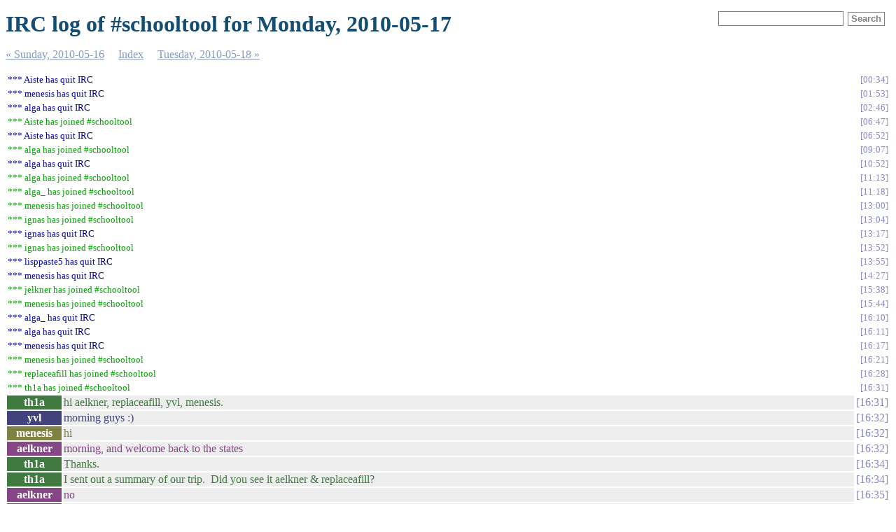

--- FILE ---
content_type: text/html
request_url: https://schooltool.pov.lt/irclogs/%23schooltool.2010-05-17.log.html
body_size: 12150
content:
<!DOCTYPE html PUBLIC "-//W3C//DTD XHTML 1.0 Strict//EN"
          "http://www.w3.org/TR/xhtml1/DTD/xhtml1-strict.dtd">
<html>
<head>
  <meta http-equiv="Content-Type" content="text/html; charset=UTF-8" />
  <meta name="viewport" content="width=device-width, initial-scale=1" />
  <title>IRC log of #schooltool for Monday, 2010-05-17</title>
  <link rel="stylesheet" href="irclog.css" />
  <meta name="generator" content="irclog2html.py 4.0.0 by Marius Gedminas" />
  <meta name="version" content="4.0.0 - 2024-10-17" />
</head>
<body>
<h1>IRC log of #schooltool for Monday, 2010-05-17</h1>

<div class="searchbox">
<form action="search" method="get">
<input type="text" name="q" id="searchtext" />
<input type="submit" value="Search" id="searchbutton" />
</form>
</div>

<div class="navigation"> <a href="%23schooltool.2010-05-16.log.html">&#171; Sunday, 2010-05-16</a> <a href="index.html">Index</a> <a href="%23schooltool.2010-05-18.log.html">Tuesday, 2010-05-18 &#187;</a> </div>
<table class="irclog">
<tr id="t2010-05-17T00:34:02"><td class="part" colspan="2">*** Aiste has quit IRC</td><td><a href="#schooltool.2010-05-17.log.html#t2010-05-17T00:34:02" class="time">00:34</a></td></tr>
<tr id="t2010-05-17T01:53:06"><td class="part" colspan="2">*** menesis has quit IRC</td><td><a href="#schooltool.2010-05-17.log.html#t2010-05-17T01:53:06" class="time">01:53</a></td></tr>
<tr id="t2010-05-17T02:46:06"><td class="part" colspan="2">*** alga has quit IRC</td><td><a href="#schooltool.2010-05-17.log.html#t2010-05-17T02:46:06" class="time">02:46</a></td></tr>
<tr id="t2010-05-17T06:47:33"><td class="join" colspan="2">*** Aiste has joined #schooltool</td><td><a href="#schooltool.2010-05-17.log.html#t2010-05-17T06:47:33" class="time">06:47</a></td></tr>
<tr id="t2010-05-17T06:52:42"><td class="part" colspan="2">*** Aiste has quit IRC</td><td><a href="#schooltool.2010-05-17.log.html#t2010-05-17T06:52:42" class="time">06:52</a></td></tr>
<tr id="t2010-05-17T09:07:18"><td class="join" colspan="2">*** alga has joined #schooltool</td><td><a href="#schooltool.2010-05-17.log.html#t2010-05-17T09:07:18" class="time">09:07</a></td></tr>
<tr id="t2010-05-17T10:52:03"><td class="part" colspan="2">*** alga has quit IRC</td><td><a href="#schooltool.2010-05-17.log.html#t2010-05-17T10:52:03" class="time">10:52</a></td></tr>
<tr id="t2010-05-17T11:13:33"><td class="join" colspan="2">*** alga has joined #schooltool</td><td><a href="#schooltool.2010-05-17.log.html#t2010-05-17T11:13:33" class="time">11:13</a></td></tr>
<tr id="t2010-05-17T11:18:15"><td class="join" colspan="2">*** alga_ has joined #schooltool</td><td><a href="#schooltool.2010-05-17.log.html#t2010-05-17T11:18:15" class="time">11:18</a></td></tr>
<tr id="t2010-05-17T13:00:11"><td class="join" colspan="2">*** menesis has joined #schooltool</td><td><a href="#schooltool.2010-05-17.log.html#t2010-05-17T13:00:11" class="time">13:00</a></td></tr>
<tr id="t2010-05-17T13:04:02"><td class="join" colspan="2">*** ignas has joined #schooltool</td><td><a href="#schooltool.2010-05-17.log.html#t2010-05-17T13:04:02" class="time">13:04</a></td></tr>
<tr id="t2010-05-17T13:17:43"><td class="part" colspan="2">*** ignas has quit IRC</td><td><a href="#schooltool.2010-05-17.log.html#t2010-05-17T13:17:43" class="time">13:17</a></td></tr>
<tr id="t2010-05-17T13:52:49"><td class="join" colspan="2">*** ignas has joined #schooltool</td><td><a href="#schooltool.2010-05-17.log.html#t2010-05-17T13:52:49" class="time">13:52</a></td></tr>
<tr id="t2010-05-17T13:55:19"><td class="part" colspan="2">*** lisppaste5 has quit IRC</td><td><a href="#schooltool.2010-05-17.log.html#t2010-05-17T13:55:19" class="time">13:55</a></td></tr>
<tr id="t2010-05-17T14:27:22"><td class="part" colspan="2">*** menesis has quit IRC</td><td><a href="#schooltool.2010-05-17.log.html#t2010-05-17T14:27:22" class="time">14:27</a></td></tr>
<tr id="t2010-05-17T15:38:39"><td class="join" colspan="2">*** jelkner has joined #schooltool</td><td><a href="#schooltool.2010-05-17.log.html#t2010-05-17T15:38:39" class="time">15:38</a></td></tr>
<tr id="t2010-05-17T15:44:04"><td class="join" colspan="2">*** menesis has joined #schooltool</td><td><a href="#schooltool.2010-05-17.log.html#t2010-05-17T15:44:04" class="time">15:44</a></td></tr>
<tr id="t2010-05-17T16:10:31"><td class="part" colspan="2">*** alga_ has quit IRC</td><td><a href="#schooltool.2010-05-17.log.html#t2010-05-17T16:10:31" class="time">16:10</a></td></tr>
<tr id="t2010-05-17T16:11:42"><td class="part" colspan="2">*** alga has quit IRC</td><td><a href="#schooltool.2010-05-17.log.html#t2010-05-17T16:11:42" class="time">16:11</a></td></tr>
<tr id="t2010-05-17T16:17:29"><td class="part" colspan="2">*** menesis has quit IRC</td><td><a href="#schooltool.2010-05-17.log.html#t2010-05-17T16:17:29" class="time">16:17</a></td></tr>
<tr id="t2010-05-17T16:21:22"><td class="join" colspan="2">*** menesis has joined #schooltool</td><td><a href="#schooltool.2010-05-17.log.html#t2010-05-17T16:21:22" class="time">16:21</a></td></tr>
<tr id="t2010-05-17T16:28:28"><td class="join" colspan="2">*** replaceafill has joined #schooltool</td><td><a href="#schooltool.2010-05-17.log.html#t2010-05-17T16:28:28" class="time">16:28</a></td></tr>
<tr id="t2010-05-17T16:31:17"><td class="join" colspan="2">*** th1a has joined #schooltool</td><td><a href="#schooltool.2010-05-17.log.html#t2010-05-17T16:31:17" class="time">16:31</a></td></tr>
<tr id="t2010-05-17T16:31:52"><th class="nick" style="background: #407a40">th1a</th><td class="text" style="color: #407a40">hi aelkner, replaceafill, yvl, menesis.</td><td class="time"><a href="#schooltool.2010-05-17.log.html#t2010-05-17T16:31:52" class="time">16:31</a></td></tr>
<tr id="t2010-05-17T16:32:38"><th class="nick" style="background: #42427e">yvl</th><td class="text" style="color: #42427e">morning guys :)</td><td class="time"><a href="#schooltool.2010-05-17.log.html#t2010-05-17T16:32:38" class="time">16:32</a></td></tr>
<tr id="t2010-05-17T16:32:44"><th class="nick" style="background: #818144">menesis</th><td class="text" style="color: #818144">hi</td><td class="time"><a href="#schooltool.2010-05-17.log.html#t2010-05-17T16:32:44" class="time">16:32</a></td></tr>
<tr id="t2010-05-17T16:32:49"><th class="nick" style="background: #854685">aelkner</th><td class="text" style="color: #854685">morning, and welcome back to the states</td><td class="time"><a href="#schooltool.2010-05-17.log.html#t2010-05-17T16:32:49" class="time">16:32</a></td></tr>
<tr id="t2010-05-17T16:34:22"><th class="nick" style="background: #407a40">th1a</th><td class="text" style="color: #407a40">Thanks.</td><td class="time"><a href="#schooltool.2010-05-17.log.html#t2010-05-17T16:34:22" class="time">16:34</a></td></tr>
<tr id="t2010-05-17T16:34:49"><th class="nick" style="background: #407a40">th1a</th><td class="text" style="color: #407a40">I sent out a summary of our trip.&nbsp;&nbsp;Did you see it aelkner &amp; replaceafill?</td><td class="time"><a href="#schooltool.2010-05-17.log.html#t2010-05-17T16:34:49" class="time">16:34</a></td></tr>
<tr id="t2010-05-17T16:35:01"><th class="nick" style="background: #854685">aelkner</th><td class="text" style="color: #854685">no</td><td class="time"><a href="#schooltool.2010-05-17.log.html#t2010-05-17T16:35:01" class="time">16:35</a></td></tr>
<tr id="t2010-05-17T16:35:12"><th class="nick" style="background: #854685">aelkner</th><td class="text" style="color: #854685">where did you send it?</td><td class="time"><a href="#schooltool.2010-05-17.log.html#t2010-05-17T16:35:12" class="time">16:35</a></td></tr>
<tr id="t2010-05-17T16:35:18"><th class="nick" style="background: #407a40">th1a</th><td class="text" style="color: #407a40">Are you subscribed to schooltoolers?</td><td class="time"><a href="#schooltool.2010-05-17.log.html#t2010-05-17T16:35:18" class="time">16:35</a></td></tr>
<tr id="t2010-05-17T16:35:29"><th class="nick" style="background: #854685">aelkner</th><td class="text" style="color: #854685">perhaps not</td><td class="time"><a href="#schooltool.2010-05-17.log.html#t2010-05-17T16:35:29" class="time">16:35</a></td></tr>
<tr id="t2010-05-17T16:35:36"><th class="nick" style="background: #42427e">yvl</th><td class="text" style="color: #42427e">please do</td><td class="time"><a href="#schooltool.2010-05-17.log.html#t2010-05-17T16:35:36" class="time">16:35</a></td></tr>
<tr id="t2010-05-17T16:35:37"><td class="action" colspan="2">* th1a sighs.</td><td><a href="#schooltool.2010-05-17.log.html#t2010-05-17T16:35:37" class="time">16:35</a></td></tr>
<tr id="t2010-05-17T16:35:39"><th class="nick" style="background: #854685">aelkner</th><td class="text" style="color: #854685">how do i subscribe again?</td><td class="time"><a href="#schooltool.2010-05-17.log.html#t2010-05-17T16:35:39" class="time">16:35</a></td></tr>
<tr id="t2010-05-17T16:35:46"><th class="nick" style="background: #407a40">th1a</th><td class="text" style="color: #407a40">It is a team on Launchpad.</td><td class="time"><a href="#schooltool.2010-05-17.log.html#t2010-05-17T16:35:46" class="time">16:35</a></td></tr>
<tr id="t2010-05-17T16:35:53"><th class="nick" style="background: #488888">replaceafill</th><td class="text" style="color: #488888">good morning everybody</td><td class="time"><a href="#schooltool.2010-05-17.log.html#t2010-05-17T16:35:53" class="time">16:35</a></td></tr>
<tr id="t2010-05-17T16:35:59"><th class="nick" style="background: #407a40">th1a</th><td class="text" style="color: #407a40">Hi replaceafill.</td><td class="time"><a href="#schooltool.2010-05-17.log.html#t2010-05-17T16:35:59" class="time">16:35</a></td></tr>
<tr id="t2010-05-17T16:36:04"><th class="nick" style="background: #488888">replaceafill</th><td class="text" style="color: #488888">th1a, i saw the summary</td><td class="time"><a href="#schooltool.2010-05-17.log.html#t2010-05-17T16:36:04" class="time">16:36</a></td></tr>
<tr id="t2010-05-17T16:36:28"><th class="nick" style="background: #407a40">th1a</th><td class="text" style="color: #407a40">Anyhow, everything went very well and seems to be on track going forward.</td><td class="time"><a href="#schooltool.2010-05-17.log.html#t2010-05-17T16:36:28" class="time">16:36</a></td></tr>
<tr id="t2010-05-17T16:36:37"><th class="nick" style="background: #42427e">yvl</th><td class="text" style="color: #42427e">aelkner, <a href="https://edge.launchpad.net/~schooltoolers" rel="nofollow">https://edge.launchpad.net/~schooltoolers</a></td><td class="time"><a href="#schooltool.2010-05-17.log.html#t2010-05-17T16:36:37" class="time">16:36</a></td></tr>
<tr id="t2010-05-17T16:36:39"><th class="nick" style="background: #407a40">th1a</th><td class="text" style="color: #407a40">menesis:&nbsp;&nbsp;What's your next step?</td><td class="time"><a href="#schooltool.2010-05-17.log.html#t2010-05-17T16:36:39" class="time">16:36</a></td></tr>
<tr id="t2010-05-17T16:37:28"><th class="nick" style="background: #818144">menesis</th><td class="text" style="color: #818144">th1a: first I have to write a TODO</td><td class="time"><a href="#schooltool.2010-05-17.log.html#t2010-05-17T16:37:28" class="time">16:37</a></td></tr>
<tr id="t2010-05-17T16:37:37"><th class="nick" style="background: #818144">menesis</th><td class="text" style="color: #818144">then will see what's next</td><td class="time"><a href="#schooltool.2010-05-17.log.html#t2010-05-17T16:37:37" class="time">16:37</a></td></tr>
<tr id="t2010-05-17T16:37:44"><th class="nick" style="background: #407a40">th1a</th><td class="text" style="color: #407a40">OK.</td><td class="time"><a href="#schooltool.2010-05-17.log.html#t2010-05-17T16:37:44" class="time">16:37</a></td></tr>
<tr id="t2010-05-17T16:38:06"><th class="nick" style="background: #407a40">th1a</th><td class="text" style="color: #407a40">As far as I can tell, the only thing that could possibly go wrong is us going quiet for a month.</td><td class="time"><a href="#schooltool.2010-05-17.log.html#t2010-05-17T16:38:06" class="time">16:38</a></td></tr>
<tr id="t2010-05-17T16:38:24"><th class="nick" style="background: #818144">menesis</th><td class="text" style="color: #818144">send emails to people asking for endorsement of my application <a href="https://wiki.ubuntu.com/GediminasPaulauskas/MyApplication" rel="nofollow">https://wiki.ubuntu.com/GediminasPaulauskas/MyApplication</a></td><td class="time"><a href="#schooltool.2010-05-17.log.html#t2010-05-17T16:38:24" class="time">16:38</a></td></tr>
<tr id="t2010-05-17T16:39:02"><th class="nick" style="background: #407a40">th1a</th><td class="text" style="color: #407a40">Ah, good.</td><td class="time"><a href="#schooltool.2010-05-17.log.html#t2010-05-17T16:39:02" class="time">16:39</a></td></tr>
<tr id="t2010-05-17T16:39:51"><th class="nick" style="background: #818144">menesis</th><td class="text" style="color: #818144">and formally apply before the next memebrship board meeting on May 25</td><td class="time"><a href="#schooltool.2010-05-17.log.html#t2010-05-17T16:39:51" class="time">16:39</a></td></tr>
<tr id="t2010-05-17T16:40:23"><th class="nick" style="background: #407a40">th1a</th><td class="text" style="color: #407a40">That's really the big step, right?</td><td class="time"><a href="#schooltool.2010-05-17.log.html#t2010-05-17T16:40:23" class="time">16:40</a></td></tr>
<tr id="t2010-05-17T16:40:30"><th class="nick" style="background: #818144">menesis</th><td class="text" style="color: #818144">update the blueprint's whiteboard with the tasks</td><td class="time"><a href="#schooltool.2010-05-17.log.html#t2010-05-17T16:40:30" class="time">16:40</a></td></tr>
<tr id="t2010-05-17T16:40:53"><th class="nick" style="background: #407a40">th1a</th><td class="text" style="color: #407a40">Getting through that approval?</td><td class="time"><a href="#schooltool.2010-05-17.log.html#t2010-05-17T16:40:53" class="time">16:40</a></td></tr>
<tr id="t2010-05-17T16:41:14"><th class="nick" style="background: #818144">menesis</th><td class="text" style="color: #818144">and send emails to debian zope team and bluebream mailing list</td><td class="time"><a href="#schooltool.2010-05-17.log.html#t2010-05-17T16:41:14" class="time">16:41</a></td></tr>
<tr id="t2010-05-17T16:42:13"><th class="nick" style="background: #818144">menesis</th><td class="text" style="color: #818144">yes, becoming a member is very important. the sooner I do the better, I can upload packages myself then</td><td class="time"><a href="#schooltool.2010-05-17.log.html#t2010-05-17T16:42:13" class="time">16:42</a></td></tr>
<tr id="t2010-05-17T16:43:01"><th class="nick" style="background: #407a40">th1a</th><td class="text" style="color: #407a40">OK.&nbsp;&nbsp;So definitely make the push to get that done on the 25th.</td><td class="time"><a href="#schooltool.2010-05-17.log.html#t2010-05-17T16:43:01" class="time">16:43</a></td></tr>
<tr id="t2010-05-17T16:43:06"><th class="nick" style="background: #818144">menesis</th><td class="text" style="color: #818144">until then I will upload some to REVU</td><td class="time"><a href="#schooltool.2010-05-17.log.html#t2010-05-17T16:43:06" class="time">16:43</a></td></tr>
<tr id="t2010-05-17T16:43:14"><th class="nick" style="background: #407a40">th1a</th><td class="text" style="color: #407a40">OK.&nbsp;&nbsp;Good.</td><td class="time"><a href="#schooltool.2010-05-17.log.html#t2010-05-17T16:43:14" class="time">16:43</a></td></tr>
<tr id="t2010-05-17T16:43:20"><th class="nick" style="background: #407a40">th1a</th><td class="text" style="color: #407a40">I think we have a plan.</td><td class="time"><a href="#schooltool.2010-05-17.log.html#t2010-05-17T16:43:20" class="time">16:43</a></td></tr>
<tr id="t2010-05-17T16:43:55"><th class="nick" style="background: #407a40">th1a</th><td class="text" style="color: #407a40">yvl:&nbsp;&nbsp;So you're going back to the flexible timetable problem?</td><td class="time"><a href="#schooltool.2010-05-17.log.html#t2010-05-17T16:43:55" class="time">16:43</a></td></tr>
<tr id="t2010-05-17T16:44:08"><th class="nick" style="background: #42427e">yvl</th><td class="text" style="color: #42427e">not at the moment</td><td class="time"><a href="#schooltool.2010-05-17.log.html#t2010-05-17T16:44:08" class="time">16:44</a></td></tr>
<tr id="t2010-05-17T16:44:21"><th class="nick" style="background: #42427e">yvl</th><td class="text" style="color: #42427e">shaping levels to fit ST trunk first</td><td class="time"><a href="#schooltool.2010-05-17.log.html#t2010-05-17T16:44:21" class="time">16:44</a></td></tr>
<tr id="t2010-05-17T16:44:45"><th class="nick" style="background: #42427e">yvl</th><td class="text" style="color: #42427e">~ half a day left until basics are done with tests</td><td class="time"><a href="#schooltool.2010-05-17.log.html#t2010-05-17T16:44:45" class="time">16:44</a></td></tr>
<tr id="t2010-05-17T16:45:10"><th class="nick" style="background: #42427e">yvl</th><td class="text" style="color: #42427e">then I'll have to fit them with persons somehow (haven't reached a final decision on that)</td><td class="time"><a href="#schooltool.2010-05-17.log.html#t2010-05-17T16:45:10" class="time">16:45</a></td></tr>
<tr id="t2010-05-17T16:45:21"><th class="nick" style="background: #407a40">th1a</th><td class="text" style="color: #407a40">Oh, right.</td><td class="time"><a href="#schooltool.2010-05-17.log.html#t2010-05-17T16:45:21" class="time">16:45</a></td></tr>
<tr id="t2010-05-17T16:45:28"><th class="nick" style="background: #42427e">yvl</th><td class="text" style="color: #42427e">and I don't know about UI</td><td class="time"><a href="#schooltool.2010-05-17.log.html#t2010-05-17T16:45:28" class="time">16:45</a></td></tr>
<tr id="t2010-05-17T16:45:30"><th class="nick" style="background: #42427e">yvl</th><td class="text" style="color: #42427e">make it?</td><td class="time"><a href="#schooltool.2010-05-17.log.html#t2010-05-17T16:45:30" class="time">16:45</a></td></tr>
<tr id="t2010-05-17T16:45:33"><th class="nick" style="background: #407a40">th1a</th><td class="text" style="color: #407a40">I knew there was something else.</td><td class="time"><a href="#schooltool.2010-05-17.log.html#t2010-05-17T16:45:33" class="time">16:45</a></td></tr>
<tr id="t2010-05-17T16:45:34"><th class="nick" style="background: #42427e">yvl</th><td class="text" style="color: #42427e">maybe don't?</td><td class="time"><a href="#schooltool.2010-05-17.log.html#t2010-05-17T16:45:34" class="time">16:45</a></td></tr>
<tr id="t2010-05-17T16:45:51"><th class="nick" style="background: #407a40">th1a</th><td class="text" style="color: #407a40">Make which?</td><td class="time"><a href="#schooltool.2010-05-17.log.html#t2010-05-17T16:45:51" class="time">16:45</a></td></tr>
<tr id="t2010-05-17T16:45:51-2"><th class="nick" style="background: #42427e">yvl</th><td class="text" style="color: #42427e">if yes, how much of it?</td><td class="time"><a href="#schooltool.2010-05-17.log.html#t2010-05-17T16:45:51-2" class="time">16:45</a></td></tr>
<tr id="t2010-05-17T16:45:59"><th class="nick" style="background: #42427e">yvl</th><td class="text" style="color: #42427e">should I do UI?</td><td class="time"><a href="#schooltool.2010-05-17.log.html#t2010-05-17T16:45:59" class="time">16:45</a></td></tr>
<tr id="t2010-05-17T16:46:14"><th class="nick" style="background: #42427e">yvl</th><td class="text" style="color: #42427e">I'm currently working at data level only</td><td class="time"><a href="#schooltool.2010-05-17.log.html#t2010-05-17T16:46:14" class="time">16:46</a></td></tr>
<tr id="t2010-05-17T16:46:28"><th class="nick" style="background: #407a40">th1a</th><td class="text" style="color: #407a40">Well, we'll need a UI to create levels first, right?</td><td class="time"><a href="#schooltool.2010-05-17.log.html#t2010-05-17T16:46:28" class="time">16:46</a></td></tr>
<tr id="t2010-05-17T16:46:49"><th class="nick" style="background: #407a40">th1a</th><td class="text" style="color: #407a40">To define them.</td><td class="time"><a href="#schooltool.2010-05-17.log.html#t2010-05-17T16:46:49" class="time">16:46</a></td></tr>
<tr id="t2010-05-17T16:46:55"><th class="nick" style="background: #42427e">yvl</th><td class="text" style="color: #42427e">it depends...</td><td class="time"><a href="#schooltool.2010-05-17.log.html#t2010-05-17T16:46:55" class="time">16:46</a></td></tr>
<tr id="t2010-05-17T16:47:13"><th class="nick" style="background: #42427e">yvl</th><td class="text" style="color: #42427e">Cambodia case should just use the ST's levels</td><td class="time"><a href="#schooltool.2010-05-17.log.html#t2010-05-17T16:47:13" class="time">16:47</a></td></tr>
<tr id="t2010-05-17T16:47:35"><th class="nick" style="background: #42427e">yvl</th><td class="text" style="color: #42427e">once they're in the trunk, even without UI they are a good idea to use</td><td class="time"><a href="#schooltool.2010-05-17.log.html#t2010-05-17T16:47:35" class="time">16:47</a></td></tr>
<tr id="t2010-05-17T16:47:50"><th class="nick" style="background: #407a40">th1a</th><td class="text" style="color: #407a40">Are they just 1-12?</td><td class="time"><a href="#schooltool.2010-05-17.log.html#t2010-05-17T16:47:50" class="time">16:47</a></td></tr>
<tr id="t2010-05-17T16:48:07"><th class="nick" style="background: #42427e">yvl</th><td class="text" style="color: #42427e">not necessarily</td><td class="time"><a href="#schooltool.2010-05-17.log.html#t2010-05-17T16:48:07" class="time">16:48</a></td></tr>
<tr id="t2010-05-17T16:48:17"><th class="nick" style="background: #42427e">yvl</th><td class="text" style="color: #42427e">a container of titled somethings</td><td class="time"><a href="#schooltool.2010-05-17.log.html#t2010-05-17T16:48:17" class="time">16:48</a></td></tr>
<tr id="t2010-05-17T16:48:40"><th class="nick" style="background: #42427e">yvl</th><td class="text" style="color: #42427e">ordered container, so you would not depend on ordering by name or something</td><td class="time"><a href="#schooltool.2010-05-17.log.html#t2010-05-17T16:48:40" class="time">16:48</a></td></tr>
<tr id="t2010-05-17T16:48:48"><th class="nick" style="background: #407a40">th1a</th><td class="text" style="color: #407a40">Right.</td><td class="time"><a href="#schooltool.2010-05-17.log.html#t2010-05-17T16:48:48" class="time">16:48</a></td></tr>
<tr id="t2010-05-17T16:49:14"><th class="nick" style="background: #42427e">yvl</th><td class="text" style="color: #42427e">I think if grant projects implemented by aelkner want to use levels</td><td class="time"><a href="#schooltool.2010-05-17.log.html#t2010-05-17T16:49:14" class="time">16:49</a></td></tr>
<tr id="t2010-05-17T16:49:23"><th class="nick" style="background: #407a40">th1a</th><td class="text" style="color: #407a40">Yes.</td><td class="time"><a href="#schooltool.2010-05-17.log.html#t2010-05-17T16:49:23" class="time">16:49</a></td></tr>
<tr id="t2010-05-17T16:49:23-2"><th class="nick" style="background: #42427e">yvl</th><td class="text" style="color: #42427e">the basic UI should be done in the ST itself</td><td class="time"><a href="#schooltool.2010-05-17.log.html#t2010-05-17T16:49:23-2" class="time">16:49</a></td></tr>
<tr id="t2010-05-17T16:49:41"><th class="nick" style="background: #42427e">yvl</th><td class="text" style="color: #42427e">(Cambodia levels should have skinned views anyway)</td><td class="time"><a href="#schooltool.2010-05-17.log.html#t2010-05-17T16:49:41" class="time">16:49</a></td></tr>
<tr id="t2010-05-17T16:50:01"><th class="nick" style="background: #42427e">yvl</th><td class="text" style="color: #42427e">hmm</td><td class="time"><a href="#schooltool.2010-05-17.log.html#t2010-05-17T16:50:01" class="time">16:50</a></td></tr>
<tr id="t2010-05-17T16:50:17"><th class="nick" style="background: #42427e">yvl</th><td class="text" style="color: #42427e">I wonder how much functionality UI-wise there should be for now</td><td class="time"><a href="#schooltool.2010-05-17.log.html#t2010-05-17T16:50:17" class="time">16:50</a></td></tr>
<tr id="t2010-05-17T16:50:18"><th class="nick" style="background: #407a40">th1a</th><td class="text" style="color: #407a40">For now let's just figure on you doing the UI to edit the existing levels.</td><td class="time"><a href="#schooltool.2010-05-17.log.html#t2010-05-17T16:50:18" class="time">16:50</a></td></tr>
<tr id="t2010-05-17T16:50:35"><th class="nick" style="background: #42427e">yvl</th><td class="text" style="color: #42427e">assigning levels to courses?&nbsp;&nbsp;levels to persons?</td><td class="time"><a href="#schooltool.2010-05-17.log.html#t2010-05-17T16:50:35" class="time">16:50</a></td></tr>
<tr id="t2010-05-17T16:50:38"><th class="nick" style="background: #407a40">th1a</th><td class="text" style="color: #407a40">I'm ok with adding funcionality as we go.</td><td class="time"><a href="#schooltool.2010-05-17.log.html#t2010-05-17T16:50:38" class="time">16:50</a></td></tr>
<tr id="t2010-05-17T16:51:12"><th class="nick" style="background: #42427e">yvl</th><td class="text" style="color: #42427e">ok</td><td class="time"><a href="#schooltool.2010-05-17.log.html#t2010-05-17T16:51:12" class="time">16:51</a></td></tr>
<tr id="t2010-05-17T16:51:26"><th class="nick" style="background: #42427e">yvl</th><td class="text" style="color: #42427e">I'll just do the data-related part for that</td><td class="time"><a href="#schooltool.2010-05-17.log.html#t2010-05-17T16:51:26" class="time">16:51</a></td></tr>
<tr id="t2010-05-17T16:51:30"><th class="nick" style="background: #407a40">th1a</th><td class="text" style="color: #407a40">We can have 1-12 as the default.</td><td class="time"><a href="#schooltool.2010-05-17.log.html#t2010-05-17T16:51:30" class="time">16:51</a></td></tr>
<tr id="t2010-05-17T16:51:58"><th class="nick" style="background: #407a40">th1a</th><td class="text" style="color: #407a40">I think the back end and the UI to modify the levels.</td><td class="time"><a href="#schooltool.2010-05-17.log.html#t2010-05-17T16:51:58" class="time">16:51</a></td></tr>
<tr id="t2010-05-17T16:52:23"><th class="nick" style="background: #42427e">yvl</th><td class="text" style="color: #42427e">yes, that too :)</td><td class="time"><a href="#schooltool.2010-05-17.log.html#t2010-05-17T16:52:23" class="time">16:52</a></td></tr>
<tr id="t2010-05-17T16:52:38"><th class="nick" style="background: #42427e">yvl</th><td class="text" style="color: #42427e">are you sure about the defaults?</td><td class="time"><a href="#schooltool.2010-05-17.log.html#t2010-05-17T16:52:38" class="time">16:52</a></td></tr>
<tr id="t2010-05-17T16:52:38-2"><th class="nick" style="background: #407a40">th1a</th><td class="text" style="color: #407a40">The only problem with that is we have to deal with deleting levels that people have been assigned.</td><td class="time"><a href="#schooltool.2010-05-17.log.html#t2010-05-17T16:52:38-2" class="time">16:52</a></td></tr>
<tr id="t2010-05-17T16:53:05"><th class="nick" style="background: #407a40">th1a</th><td class="text" style="color: #407a40">I think 1-12 is reasonable.</td><td class="time"><a href="#schooltool.2010-05-17.log.html#t2010-05-17T16:53:05" class="time">16:53</a></td></tr>
<tr id="t2010-05-17T16:53:27"><th class="nick" style="background: #407a40">th1a</th><td class="text" style="color: #407a40">Plus it communicates the basic idea pretty well.</td><td class="time"><a href="#schooltool.2010-05-17.log.html#t2010-05-17T16:53:27" class="time">16:53</a></td></tr>
<tr id="t2010-05-17T16:53:34"><th class="nick" style="background: #42427e">yvl</th><td class="text" style="color: #42427e">true</td><td class="time"><a href="#schooltool.2010-05-17.log.html#t2010-05-17T16:53:34" class="time">16:53</a></td></tr>
<tr id="t2010-05-17T16:53:48"><th class="nick" style="background: #42427e">yvl</th><td class="text" style="color: #42427e">do the levels need anything apart from the title?</td><td class="time"><a href="#schooltool.2010-05-17.log.html#t2010-05-17T16:53:48" class="time">16:53</a></td></tr>
<tr id="t2010-05-17T16:54:04"><th class="nick" style="background: #42427e">yvl</th><td class="text" style="color: #42427e">at the moment people can rename them to &quot;high school 1&quot;</td><td class="time"><a href="#schooltool.2010-05-17.log.html#t2010-05-17T16:54:04" class="time">16:54</a></td></tr>
<tr id="t2010-05-17T16:54:05"><th class="nick" style="background: #407a40">th1a</th><td class="text" style="color: #407a40">Not that I can think of.</td><td class="time"><a href="#schooltool.2010-05-17.log.html#t2010-05-17T16:54:05" class="time">16:54</a></td></tr>
<tr id="t2010-05-17T16:54:06"><th class="nick" style="background: #42427e">yvl</th><td class="text" style="color: #42427e">or something</td><td class="time"><a href="#schooltool.2010-05-17.log.html#t2010-05-17T16:54:06" class="time">16:54</a></td></tr>
<tr id="t2010-05-17T16:54:09"><th class="nick" style="background: #42427e">yvl</th><td class="text" style="color: #42427e">ok</td><td class="time"><a href="#schooltool.2010-05-17.log.html#t2010-05-17T16:54:09" class="time">16:54</a></td></tr>
<tr id="t2010-05-17T16:54:49"><th class="nick" style="background: #42427e">yvl</th><td class="text" style="color: #42427e">hmm</td><td class="time"><a href="#schooltool.2010-05-17.log.html#t2010-05-17T16:54:49" class="time">16:54</a></td></tr>
<tr id="t2010-05-17T16:55:10"><th class="nick" style="background: #42427e">yvl</th><td class="text" style="color: #42427e">where would you expect to have indication that person is taught at some level?</td><td class="time"><a href="#schooltool.2010-05-17.log.html#t2010-05-17T16:55:10" class="time">16:55</a></td></tr>
<tr id="t2010-05-17T16:55:27"><th class="nick" style="background: #42427e">yvl</th><td class="text" style="color: #42427e">person container maybe?</td><td class="time"><a href="#schooltool.2010-05-17.log.html#t2010-05-17T16:55:27" class="time">16:55</a></td></tr>
<tr id="t2010-05-17T16:55:32"><th class="nick" style="background: #42427e">yvl</th><td class="text" style="color: #42427e">sorting by level?</td><td class="time"><a href="#schooltool.2010-05-17.log.html#t2010-05-17T16:55:32" class="time">16:55</a></td></tr>
<tr id="t2010-05-17T16:55:39"><th class="nick" style="background: #407a40">th1a</th><td class="text" style="color: #407a40">That would be one way.</td><td class="time"><a href="#schooltool.2010-05-17.log.html#t2010-05-17T16:55:39" class="time">16:55</a></td></tr>
<tr id="t2010-05-17T16:55:56"><th class="nick" style="background: #407a40">th1a</th><td class="text" style="color: #407a40">Also needs to go on the person index.</td><td class="time"><a href="#schooltool.2010-05-17.log.html#t2010-05-17T16:55:56" class="time">16:55</a></td></tr>
<tr id="t2010-05-17T16:56:04"><th class="nick" style="background: #42427e">yvl</th><td class="text" style="color: #42427e">edit form?</td><td class="time"><a href="#schooltool.2010-05-17.log.html#t2010-05-17T16:56:04" class="time">16:56</a></td></tr>
<tr id="t2010-05-17T16:56:08"><th class="nick" style="background: #42427e">yvl</th><td class="text" style="color: #42427e">add form maybe?</td><td class="time"><a href="#schooltool.2010-05-17.log.html#t2010-05-17T16:56:08" class="time">16:56</a></td></tr>
<tr id="t2010-05-17T16:56:19"><th class="nick" style="background: #407a40">th1a</th><td class="text" style="color: #407a40">Those too.</td><td class="time"><a href="#schooltool.2010-05-17.log.html#t2010-05-17T16:56:19" class="time">16:56</a></td></tr>
<tr id="t2010-05-17T16:56:36"><th class="nick" style="background: #407a40">th1a</th><td class="text" style="color: #407a40">We might not need to do all that right now.</td><td class="time"><a href="#schooltool.2010-05-17.log.html#t2010-05-17T16:56:36" class="time">16:56</a></td></tr>
<tr id="t2010-05-17T16:56:45"><th class="nick" style="background: #488888">replaceafill</th><td class="text" style="color: #488888">will it be possible to change the person's level in the edit form?</td><td class="time"><a href="#schooltool.2010-05-17.log.html#t2010-05-17T16:56:45" class="time">16:56</a></td></tr>
<tr id="t2010-05-17T16:56:47"><th class="nick" style="background: #42427e">yvl</th><td class="text" style="color: #42427e">yes, agreed</td><td class="time"><a href="#schooltool.2010-05-17.log.html#t2010-05-17T16:56:47" class="time">16:56</a></td></tr>
<tr id="t2010-05-17T16:57:01"><th class="nick" style="background: #407a40">th1a</th><td class="text" style="color: #407a40">You might be implementing that, replaceafill.&nbsp;&nbsp;;-)</td><td class="time"><a href="#schooltool.2010-05-17.log.html#t2010-05-17T16:57:01" class="time">16:57</a></td></tr>
<tr id="t2010-05-17T16:57:06"><th class="nick" style="background: #42427e">yvl</th><td class="text" style="color: #42427e">:)</td><td class="time"><a href="#schooltool.2010-05-17.log.html#t2010-05-17T16:57:06" class="time">16:57</a></td></tr>
<tr id="t2010-05-17T16:57:10"><th class="nick" style="background: #42427e">yvl</th><td class="text" style="color: #42427e">or maybe not ;)</td><td class="time"><a href="#schooltool.2010-05-17.log.html#t2010-05-17T16:57:10" class="time">16:57</a></td></tr>
<tr id="t2010-05-17T16:57:22"><th class="nick" style="background: #42427e">yvl</th><td class="text" style="color: #42427e">one of the things I want to do eventually</td><td class="time"><a href="#schooltool.2010-05-17.log.html#t2010-05-17T16:57:22" class="time">16:57</a></td></tr>
<tr id="t2010-05-17T16:57:38"><th class="nick" style="background: #42427e">yvl</th><td class="text" style="color: #42427e">is make the person add/edit form composable of other subforms</td><td class="time"><a href="#schooltool.2010-05-17.log.html#t2010-05-17T16:57:38" class="time">16:57</a></td></tr>
<tr id="t2010-05-17T16:57:48"><th class="nick" style="background: #407a40">th1a</th><td class="text" style="color: #407a40">I might want yvl doing more deep plumbing instead.</td><td class="time"><a href="#schooltool.2010-05-17.log.html#t2010-05-17T16:57:48" class="time">16:57</a></td></tr>
<tr id="t2010-05-17T16:57:49"><th class="nick" style="background: #42427e">yvl</th><td class="text" style="color: #42427e">defined separately and independently</td><td class="time"><a href="#schooltool.2010-05-17.log.html#t2010-05-17T16:57:49" class="time">16:57</a></td></tr>
<tr id="t2010-05-17T16:58:08"><th class="nick" style="background: #407a40">th1a</th><td class="text" style="color: #407a40">Yes, the person form needs complexification.</td><td class="time"><a href="#schooltool.2010-05-17.log.html#t2010-05-17T16:58:08" class="time">16:58</a></td></tr>
<tr id="t2010-05-17T16:58:29"><th class="nick" style="background: #42427e">yvl</th><td class="text" style="color: #42427e">well, we'll see how it all goes</td><td class="time"><a href="#schooltool.2010-05-17.log.html#t2010-05-17T16:58:29" class="time">16:58</a></td></tr>
<tr id="t2010-05-17T16:58:36"><th class="nick" style="background: #407a40">th1a</th><td class="text" style="color: #407a40">Yes.</td><td class="time"><a href="#schooltool.2010-05-17.log.html#t2010-05-17T16:58:36" class="time">16:58</a></td></tr>
<tr id="t2010-05-17T16:58:40"><th class="nick" style="background: #42427e">yvl</th><td class="text" style="color: #42427e">minimalism for now, functionality eventually :)</td><td class="time"><a href="#schooltool.2010-05-17.log.html#t2010-05-17T16:58:40" class="time">16:58</a></td></tr>
<tr id="t2010-05-17T16:59:07"><th class="nick" style="background: #407a40">th1a</th><td class="text" style="color: #407a40">Basically, I don't want the task to get out of hand and push some other key things back too far.</td><td class="time"><a href="#schooltool.2010-05-17.log.html#t2010-05-17T16:59:07" class="time">16:59</a></td></tr>
<tr id="t2010-05-17T16:59:10"><th class="nick" style="background: #42427e">yvl</th><td class="text" style="color: #42427e">I'd like to get to the timetables this week..</td><td class="time"><a href="#schooltool.2010-05-17.log.html#t2010-05-17T16:59:10" class="time">16:59</a></td></tr>
<tr id="t2010-05-17T16:59:16"><th class="nick" style="background: #407a40">th1a</th><td class="text" style="color: #407a40">Exactly.</td><td class="time"><a href="#schooltool.2010-05-17.log.html#t2010-05-17T16:59:16" class="time">16:59</a></td></tr>
<tr id="t2010-05-17T16:59:58"><th class="nick" style="background: #42427e">yvl</th><td class="text" style="color: #42427e">once the levels are in trunk, I'll email replaceafill</td><td class="time"><a href="#schooltool.2010-05-17.log.html#t2010-05-17T16:59:58" class="time">16:59</a></td></tr>
<tr id="t2010-05-17T17:00:16"><th class="nick" style="background: #407a40">th1a</th><td class="text" style="color: #407a40">and aelkner.</td><td class="time"><a href="#schooltool.2010-05-17.log.html#t2010-05-17T17:00:16" class="time">17:00</a></td></tr>
<tr id="t2010-05-17T17:00:20"><th class="nick" style="background: #42427e">yvl</th><td class="text" style="color: #42427e">yes :)</td><td class="time"><a href="#schooltool.2010-05-17.log.html#t2010-05-17T17:00:20" class="time">17:00</a></td></tr>
<tr id="t2010-05-17T17:00:21"><th class="nick" style="background: #488888">replaceafill</th><td class="text" style="color: #488888">yvl, we're going to change cambodia to use them, right?</td><td class="time"><a href="#schooltool.2010-05-17.log.html#t2010-05-17T17:00:21" class="time">17:00</a></td></tr>
<tr id="t2010-05-17T17:00:22"><th class="nick" style="background: #42427e">yvl</th><td class="text" style="color: #42427e">sorry</td><td class="time"><a href="#schooltool.2010-05-17.log.html#t2010-05-17T17:00:22" class="time">17:00</a></td></tr>
<tr id="t2010-05-17T17:00:26"><th class="nick" style="background: #42427e">yvl</th><td class="text" style="color: #42427e">yes</td><td class="time"><a href="#schooltool.2010-05-17.log.html#t2010-05-17T17:00:26" class="time">17:00</a></td></tr>
<tr id="t2010-05-17T17:00:32"><th class="nick" style="background: #854685">aelkner</th><td class="text" style="color: #854685">yeah, what happened to schooltool-developers?</td><td class="time"><a href="#schooltool.2010-05-17.log.html#t2010-05-17T17:00:32" class="time">17:00</a></td></tr>
<tr id="t2010-05-17T17:00:39"><th class="nick" style="background: #407a40">th1a</th><td class="text" style="color: #407a40">Yes, use that.</td><td class="time"><a href="#schooltool.2010-05-17.log.html#t2010-05-17T17:00:39" class="time">17:00</a></td></tr>
<tr id="t2010-05-17T17:00:48"><th class="nick" style="background: #42427e">yvl</th><td class="text" style="color: #42427e">ok</td><td class="time"><a href="#schooltool.2010-05-17.log.html#t2010-05-17T17:00:48" class="time">17:00</a></td></tr>
<tr id="t2010-05-17T17:01:18"><th class="nick" style="background: #42427e">yvl</th><td class="text" style="color: #42427e">(I just wanted to downplay the levels being added for the moment)</td><td class="time"><a href="#schooltool.2010-05-17.log.html#t2010-05-17T17:01:18" class="time">17:01</a></td></tr>
<tr id="t2010-05-17T17:01:39"><th class="nick" style="background: #42427e">yvl</th><td class="text" style="color: #42427e">but that's just paranoia</td><td class="time"><a href="#schooltool.2010-05-17.log.html#t2010-05-17T17:01:39" class="time">17:01</a></td></tr>
<tr id="t2010-05-17T17:01:46"><th class="nick" style="background: #407a40">th1a</th><td class="text" style="color: #407a40">It doesn't have to be kept secret.</td><td class="time"><a href="#schooltool.2010-05-17.log.html#t2010-05-17T17:01:46" class="time">17:01</a></td></tr>
<tr id="t2010-05-17T17:01:52"><th class="nick" style="background: #42427e">yvl</th><td class="text" style="color: #42427e">exactly</td><td class="time"><a href="#schooltool.2010-05-17.log.html#t2010-05-17T17:01:52" class="time">17:01</a></td></tr>
<tr id="t2010-05-17T17:01:59"><th class="nick" style="background: #407a40">th1a</th><td class="text" style="color: #407a40">OK.&nbsp;&nbsp;Thanks yvl.</td><td class="time"><a href="#schooltool.2010-05-17.log.html#t2010-05-17T17:01:59" class="time">17:01</a></td></tr>
<tr id="t2010-05-17T17:02:05"><th class="nick" style="background: #407a40">th1a</th><td class="text" style="color: #407a40">replaceafill?</td><td class="time"><a href="#schooltool.2010-05-17.log.html#t2010-05-17T17:02:05" class="time">17:02</a></td></tr>
<tr id="t2010-05-17T17:02:34"><th class="nick" style="background: #488888">replaceafill</th><td class="text" style="color: #488888">ok, i've been working setting up an appropriate gradebook for El Salvador</td><td class="time"><a href="#schooltool.2010-05-17.log.html#t2010-05-17T17:02:34" class="time">17:02</a></td></tr>
<tr id="t2010-05-17T17:02:47"><th class="nick" style="background: #488888">replaceafill</th><td class="text" style="color: #488888">and i'm kind of confused in the worksheets part</td><td class="time"><a href="#schooltool.2010-05-17.log.html#t2010-05-17T17:02:47" class="time">17:02</a></td></tr>
<tr id="t2010-05-17T17:03:04"><th class="nick" style="background: #488888">replaceafill</th><td class="text" style="color: #488888">th1a, you suggested to use report sheets, right?</td><td class="time"><a href="#schooltool.2010-05-17.log.html#t2010-05-17T17:03:04" class="time">17:03</a></td></tr>
<tr id="t2010-05-17T17:03:09"><th class="nick" style="background: #407a40">th1a</th><td class="text" style="color: #407a40">Right.</td><td class="time"><a href="#schooltool.2010-05-17.log.html#t2010-05-17T17:03:09" class="time">17:03</a></td></tr>
<tr id="t2010-05-17T17:03:16"><th class="nick" style="background: #488888">replaceafill</th><td class="text" style="color: #488888">was that because of them being able to generate report cards?</td><td class="time"><a href="#schooltool.2010-05-17.log.html#t2010-05-17T17:03:16" class="time">17:03</a></td></tr>
<tr id="t2010-05-17T17:03:22"><th class="nick" style="background: #407a40">th1a</th><td class="text" style="color: #407a40">Did we not do that in Cambodia?</td><td class="time"><a href="#schooltool.2010-05-17.log.html#t2010-05-17T17:03:22" class="time">17:03</a></td></tr>
<tr id="t2010-05-17T17:03:27"><th class="nick" style="background: #407a40">th1a</th><td class="text" style="color: #407a40">replaceafill:&nbsp;&nbsp;Yes.</td><td class="time"><a href="#schooltool.2010-05-17.log.html#t2010-05-17T17:03:27" class="time">17:03</a></td></tr>
<tr id="t2010-05-17T17:03:31"><th class="nick" style="background: #854685">aelkner</th><td class="text" style="color: #854685">did you see my comment on your bug report?</td><td class="time"><a href="#schooltool.2010-05-17.log.html#t2010-05-17T17:03:31" class="time">17:03</a></td></tr>
<tr id="t2010-05-17T17:03:39"><th class="nick" style="background: #488888">replaceafill</th><td class="text" style="color: #488888">cambodia uses regular worksheets as far as i can tell</td><td class="time"><a href="#schooltool.2010-05-17.log.html#t2010-05-17T17:03:39" class="time">17:03</a></td></tr>
<tr id="t2010-05-17T17:03:44"><th class="nick" style="background: #854685">aelkner</th><td class="text" style="color: #854685">i mentioned the same there</td><td class="time"><a href="#schooltool.2010-05-17.log.html#t2010-05-17T17:03:44" class="time">17:03</a></td></tr>
<tr id="t2010-05-17T17:03:49"><th class="nick" style="background: #488888">replaceafill</th><td class="text" style="color: #488888">aelkner, ah yes thanks</td><td class="time"><a href="#schooltool.2010-05-17.log.html#t2010-05-17T17:03:49" class="time">17:03</a></td></tr>
<tr id="t2010-05-17T17:04:03"><th class="nick" style="background: #488888">replaceafill</th><td class="text" style="color: #488888">aelkner, cambodia uses regular worksheets, right?</td><td class="time"><a href="#schooltool.2010-05-17.log.html#t2010-05-17T17:04:03" class="time">17:04</a></td></tr>
<tr id="t2010-05-17T17:04:03-2"><th class="nick" style="background: #854685">aelkner</th><td class="text" style="color: #854685">yes, i deployed regular worksheets in cambodia</td><td class="time"><a href="#schooltool.2010-05-17.log.html#t2010-05-17T17:04:03-2" class="time">17:04</a></td></tr>
<tr id="t2010-05-17T17:04:05"><th class="nick" style="background: #407a40">th1a</th><td class="text" style="color: #407a40">But there is no reason to use worksheets there, right?</td><td class="time"><a href="#schooltool.2010-05-17.log.html#t2010-05-17T17:04:05" class="time">17:04</a></td></tr>
<tr id="t2010-05-17T17:04:39"><th class="nick" style="background: #854685">aelkner</th><td class="text" style="color: #854685">that might not have been what we wanted, but easy to change to report sheets if we need to</td><td class="time"><a href="#schooltool.2010-05-17.log.html#t2010-05-17T17:04:39" class="time">17:04</a></td></tr>
<tr id="t2010-05-17T17:04:43"><th class="nick" style="background: #407a40">th1a</th><td class="text" style="color: #407a40">We're really using them as report sheets.</td><td class="time"><a href="#schooltool.2010-05-17.log.html#t2010-05-17T17:04:43" class="time">17:04</a></td></tr>
<tr id="t2010-05-17T17:04:57"><th class="nick" style="background: #407a40">th1a</th><td class="text" style="color: #407a40">Yes, they should be report sheets.</td><td class="time"><a href="#schooltool.2010-05-17.log.html#t2010-05-17T17:04:57" class="time">17:04</a></td></tr>
<tr id="t2010-05-17T17:05:10"><th class="nick" style="background: #488888">replaceafill</th><td class="text" style="color: #488888">th1a, ah we need to change cambodia then</td><td class="time"><a href="#schooltool.2010-05-17.log.html#t2010-05-17T17:05:10" class="time">17:05</a></td></tr>
<tr id="t2010-05-17T17:05:17"><th class="nick" style="background: #407a40">th1a</th><td class="text" style="color: #407a40">Yes.</td><td class="time"><a href="#schooltool.2010-05-17.log.html#t2010-05-17T17:05:17" class="time">17:05</a></td></tr>
<tr id="t2010-05-17T17:05:26"><th class="nick" style="background: #854685">aelkner</th><td class="text" style="color: #854685">i can help replaceafill with that</td><td class="time"><a href="#schooltool.2010-05-17.log.html#t2010-05-17T17:05:26" class="time">17:05</a></td></tr>
<tr id="t2010-05-17T17:05:30"><th class="nick" style="background: #488888">replaceafill</th><td class="text" style="color: #488888">so, the bug i reported applies for these cases</td><td class="time"><a href="#schooltool.2010-05-17.log.html#t2010-05-17T17:05:30" class="time">17:05</a></td></tr>
<tr id="t2010-05-17T17:05:46"><th class="nick" style="background: #488888">replaceafill</th><td class="text" style="color: #488888">since the Sheet1 regular worksheet always appear</td><td class="time"><a href="#schooltool.2010-05-17.log.html#t2010-05-17T17:05:46" class="time">17:05</a></td></tr>
<tr id="t2010-05-17T17:05:51"><th class="nick" style="background: #407a40">th1a</th><td class="text" style="color: #407a40">aelkner, When is a fresh default worksheet added to an empty gradebook?</td><td class="time"><a href="#schooltool.2010-05-17.log.html#t2010-05-17T17:05:51" class="time">17:05</a></td></tr>
<tr id="t2010-05-17T17:06:13"><th class="nick" style="background: #488888">replaceafill</th><td class="text" style="color: #488888">aelkner, is it done in the view?</td><td class="time"><a href="#schooltool.2010-05-17.log.html#t2010-05-17T17:06:13" class="time">17:06</a></td></tr>
<tr id="t2010-05-17T17:06:14"><th class="nick" style="background: #854685">aelkner</th><td class="text" style="color: #854685">on any transaction that interacts with the gradebook</td><td class="time"><a href="#schooltool.2010-05-17.log.html#t2010-05-17T17:06:14" class="time">17:06</a></td></tr>
<tr id="t2010-05-17T17:06:38"><th class="nick" style="background: #407a40">th1a</th><td class="text" style="color: #407a40">Practically speaking, what does that mean?</td><td class="time"><a href="#schooltool.2010-05-17.log.html#t2010-05-17T17:06:38" class="time">17:06</a></td></tr>
<tr id="t2010-05-17T17:06:59"><th class="nick" style="background: #854685">aelkner</th><td class="text" style="color: #854685">let me check to be more precise</td><td class="time"><a href="#schooltool.2010-05-17.log.html#t2010-05-17T17:06:59" class="time">17:06</a></td></tr>
<tr id="t2010-05-17T17:07:05"><th class="nick" style="background: #488888">replaceafill</th><td class="text" style="color: #488888">should i override that behaviour?</td><td class="time"><a href="#schooltool.2010-05-17.log.html#t2010-05-17T17:07:05" class="time">17:07</a></td></tr>
<tr id="t2010-05-17T17:07:20"><th class="nick" style="background: #407a40">th1a</th><td class="text" style="color: #407a40">Well, we should change it in core to be less zealous.</td><td class="time"><a href="#schooltool.2010-05-17.log.html#t2010-05-17T17:07:20" class="time">17:07</a></td></tr>
<tr id="t2010-05-17T17:07:30"><th class="nick" style="background: #488888">replaceafill</th><td class="text" style="color: #488888">ah</td><td class="time"><a href="#schooltool.2010-05-17.log.html#t2010-05-17T17:07:30" class="time">17:07</a></td></tr>
<tr id="t2010-05-17T17:07:41"><th class="nick" style="background: #407a40">th1a</th><td class="text" style="color: #407a40">I'd say it is just overenthusiastic.</td><td class="time"><a href="#schooltool.2010-05-17.log.html#t2010-05-17T17:07:41" class="time">17:07</a></td></tr>
<tr id="t2010-05-17T17:08:25"><th class="nick" style="background: #854685">aelkner</th><td class="text" style="color: #854685">to answer the question:</td><td class="time"><a href="#schooltool.2010-05-17.log.html#t2010-05-17T17:08:25" class="time">17:08</a></td></tr>
<tr id="t2010-05-17T17:08:32"><th class="nick" style="background: #407a40">th1a</th><td class="text" style="color: #407a40">The simplest fix is just to not create a default worksheet if a reportsheet exists.</td><td class="time"><a href="#schooltool.2010-05-17.log.html#t2010-05-17T17:08:32" class="time">17:08</a></td></tr>
<tr id="t2010-05-17T17:08:40"><th class="nick" style="background: #488888">replaceafill</th><td class="text" style="color: #488888">def ensureAtLeastOneWorksheet(activities):</td><td class="time"><a href="#schooltool.2010-05-17.log.html#t2010-05-17T17:08:40" class="time">17:08</a></td></tr>
<tr id="t2010-05-17T17:08:48"><th class="nick" style="background: #854685">aelkner</th><td class="text" style="color: #854685">when the gradebook object is created (any gradebook view does this)</td><td class="time"><a href="#schooltool.2010-05-17.log.html#t2010-05-17T17:08:48" class="time">17:08</a></td></tr>
<tr id="t2010-05-17T17:09:13"><th class="nick" style="background: #854685">aelkner</th><td class="text" style="color: #854685">it calls ensureAtLeastOneWorksheet</td><td class="time"><a href="#schooltool.2010-05-17.log.html#t2010-05-17T17:09:13" class="time">17:09</a></td></tr>
<tr id="t2010-05-17T17:09:40"><th class="nick" style="background: #854685">aelkner</th><td class="text" style="color: #854685">which does the work of making sure there is a worksheet</td><td class="time"><a href="#schooltool.2010-05-17.log.html#t2010-05-17T17:09:40" class="time">17:09</a></td></tr>
<tr id="t2010-05-17T17:09:47"><th class="nick" style="background: #407a40">th1a</th><td class="text" style="color: #407a40">So if the reportsheets are created before the teachers start using the gradebook, and ensureAtLeastOne...() is changed to check for a reportsheet,</td><td class="time"><a href="#schooltool.2010-05-17.log.html#t2010-05-17T17:09:47" class="time">17:09</a></td></tr>
<tr id="t2010-05-17T17:10:01"><th class="nick" style="background: #407a40">th1a</th><td class="text" style="color: #407a40">then in replaceafill's case, the teachers won't see a blank worksheet?</td><td class="time"><a href="#schooltool.2010-05-17.log.html#t2010-05-17T17:10:01" class="time">17:10</a></td></tr>
<tr id="t2010-05-17T17:11:02"><th class="nick" style="background: #488888">replaceafill</th><td class="text" style="color: #488888">aelkner, i didnt get this part:</td><td class="time"><a href="#schooltool.2010-05-17.log.html#t2010-05-17T17:11:02" class="time">17:11</a></td></tr>
<tr id="t2010-05-17T17:11:03"><th class="nick" style="background: #488888">replaceafill</th><td class="text" style="color: #488888">&nbsp;&nbsp;&nbsp;&nbsp;for worksheet in activities.values():</td><td class="time"><a href="#schooltool.2010-05-17.log.html#t2010-05-17T17:11:03" class="time">17:11</a></td></tr>
<tr id="t2010-05-17T17:11:03-2"><th class="nick" style="background: #488888">replaceafill</th><td class="text" style="color: #488888">&nbsp;&nbsp;&nbsp;&nbsp;&nbsp;&nbsp;&nbsp;&nbsp;if not worksheet.deployed:</td><td class="time"><a href="#schooltool.2010-05-17.log.html#t2010-05-17T17:11:03-2" class="time">17:11</a></td></tr>
<tr id="t2010-05-17T17:11:03-3"><th class="nick" style="background: #488888">replaceafill</th><td class="text" style="color: #488888">&nbsp;&nbsp;&nbsp;&nbsp;&nbsp;&nbsp;&nbsp;&nbsp;&nbsp;&nbsp;&nbsp;&nbsp;return</td><td class="time"><a href="#schooltool.2010-05-17.log.html#t2010-05-17T17:11:03-3" class="time">17:11</a></td></tr>
<tr id="t2010-05-17T17:11:09"><th class="nick" style="background: #488888">replaceafill</th><td class="text" style="color: #488888">sorry for the flooding</td><td class="time"><a href="#schooltool.2010-05-17.log.html#t2010-05-17T17:11:09" class="time">17:11</a></td></tr>
<tr id="t2010-05-17T17:11:24"><th class="nick" style="background: #854685">aelkner</th><td class="text" style="color: #854685">yes, it can be changed to not check worksheet.deployed</td><td class="time"><a href="#schooltool.2010-05-17.log.html#t2010-05-17T17:11:24" class="time">17:11</a></td></tr>
<tr id="t2010-05-17T17:12:34"><th class="nick" style="background: #854685">aelkner</th><td class="text" style="color: #854685">if that's what th1a wants</td><td class="time"><a href="#schooltool.2010-05-17.log.html#t2010-05-17T17:12:34" class="time">17:12</a></td></tr>
<tr id="t2010-05-17T17:12:34-2"><th class="nick" style="background: #42427e">yvl</th><td class="text" style="color: #42427e">(I'd rather make auto-deploying in our cases instead of changing the worksheet code)</td><td class="time"><a href="#schooltool.2010-05-17.log.html#t2010-05-17T17:12:34-2" class="time">17:12</a></td></tr>
<tr id="t2010-05-17T17:13:39"><th class="nick" style="background: #407a40">th1a</th><td class="text" style="color: #407a40">To be clear, the reason to create a worksheet is simply to ensure that the first time a teacher looks at their gradebook, that it looks like a gradebook.</td><td class="time"><a href="#schooltool.2010-05-17.log.html#t2010-05-17T17:13:39" class="time">17:13</a></td></tr>
<tr id="t2010-05-17T17:13:55"><th class="nick" style="background: #407a40">th1a</th><td class="text" style="color: #407a40">That their initial reaction isn't WTF?</td><td class="time"><a href="#schooltool.2010-05-17.log.html#t2010-05-17T17:13:55" class="time">17:13</a></td></tr>
<tr id="t2010-05-17T17:14:05"><th class="nick" style="background: #488888">replaceafill</th><td class="text" style="color: #488888">but if there are report sheets deployed, that will also look like a gradebook, right?</td><td class="time"><a href="#schooltool.2010-05-17.log.html#t2010-05-17T17:14:05" class="time">17:14</a></td></tr>
<tr id="t2010-05-17T17:14:11"><th class="nick" style="background: #407a40">th1a</th><td class="text" style="color: #407a40">That's my point.</td><td class="time"><a href="#schooltool.2010-05-17.log.html#t2010-05-17T17:14:11" class="time">17:14</a></td></tr>
<tr id="t2010-05-17T17:14:54"><th class="nick" style="background: #407a40">th1a</th><td class="text" style="color: #407a40">Also, if schools are using SchoolTool for their report cards, they'll have to have some minimal level of training for the teachers.</td><td class="time"><a href="#schooltool.2010-05-17.log.html#t2010-05-17T17:14:54" class="time">17:14</a></td></tr>
<tr id="t2010-05-17T17:15:29"><th class="nick" style="background: #407a40">th1a</th><td class="text" style="color: #407a40">So there will be someone to point out the &quot;new worksheet&quot; button if they want to do more grading.</td><td class="time"><a href="#schooltool.2010-05-17.log.html#t2010-05-17T17:15:29" class="time">17:15</a></td></tr>
<tr id="t2010-05-17T17:15:46"><th class="nick" style="background: #854685">aelkner</th><td class="text" style="color: #854685">replaceafill, the code you posted can be replaced with the following:</td><td class="time"><a href="#schooltool.2010-05-17.log.html#t2010-05-17T17:15:46" class="time">17:15</a></td></tr>
<tr id="t2010-05-17T17:15:58"><th class="nick" style="background: #854685">aelkner</th><td class="text" style="color: #854685">if len(activities):</td><td class="time"><a href="#schooltool.2010-05-17.log.html#t2010-05-17T17:15:58" class="time">17:15</a></td></tr>
<tr id="t2010-05-17T17:16:02"><th class="nick" style="background: #854685">aelkner</th><td class="text" style="color: #854685">&nbsp;&nbsp;&nbsp;&nbsp;return</td><td class="time"><a href="#schooltool.2010-05-17.log.html#t2010-05-17T17:16:02" class="time">17:16</a></td></tr>
<tr id="t2010-05-17T17:16:06"><th class="nick" style="background: #42427e">yvl</th><td class="text" style="color: #42427e">replaceafill, can you point to your El Salvador dev branch please?</td><td class="time"><a href="#schooltool.2010-05-17.log.html#t2010-05-17T17:16:06" class="time">17:16</a></td></tr>
<tr id="t2010-05-17T17:16:25"><th class="nick" style="background: #488888">replaceafill</th><td class="text" style="color: #488888">yvl, haven't pushed it yet</td><td class="time"><a href="#schooltool.2010-05-17.log.html#t2010-05-17T17:16:25" class="time">17:16</a></td></tr>
<tr id="t2010-05-17T17:16:45"><th class="nick" style="background: #488888">replaceafill</th><td class="text" style="color: #488888">was thinking of pushing it when i have the gradebook finally working for them</td><td class="time"><a href="#schooltool.2010-05-17.log.html#t2010-05-17T17:16:45" class="time">17:16</a></td></tr>
<tr id="t2010-05-17T17:16:48"><th class="nick" style="background: #42427e">yvl</th><td class="text" style="color: #42427e">ok</td><td class="time"><a href="#schooltool.2010-05-17.log.html#t2010-05-17T17:16:48" class="time">17:16</a></td></tr>
<tr id="t2010-05-17T17:17:10"><th class="nick" style="background: #488888">replaceafill</th><td class="text" style="color: #488888">right now, my only problem is the &quot;ghost&quot; worksheet</td><td class="time"><a href="#schooltool.2010-05-17.log.html#t2010-05-17T17:17:10" class="time">17:17</a></td></tr>
<tr id="t2010-05-17T17:17:48"><th class="nick" style="background: #488888">replaceafill</th><td class="text" style="color: #488888">ok, should i change gradebook core?</td><td class="time"><a href="#schooltool.2010-05-17.log.html#t2010-05-17T17:17:48" class="time">17:17</a></td></tr>
<tr id="t2010-05-17T17:17:53"><th class="nick" style="background: #407a40">th1a</th><td class="text" style="color: #407a40">Yes.</td><td class="time"><a href="#schooltool.2010-05-17.log.html#t2010-05-17T17:17:53" class="time">17:17</a></td></tr>
<tr id="t2010-05-17T17:18:00"><th class="nick" style="background: #488888">replaceafill</th><td class="text" style="color: #488888">ok</td><td class="time"><a href="#schooltool.2010-05-17.log.html#t2010-05-17T17:18:00" class="time">17:18</a></td></tr>
<tr id="t2010-05-17T17:18:07"><th class="nick" style="background: #488888">replaceafill</th><td class="text" style="color: #488888">th1a, second question of mine</td><td class="time"><a href="#schooltool.2010-05-17.log.html#t2010-05-17T17:18:07" class="time">17:18</a></td></tr>
<tr id="t2010-05-17T17:18:13"><th class="nick" style="background: #488888">replaceafill</th><td class="text" style="color: #488888">have you thought about the linode server?</td><td class="time"><a href="#schooltool.2010-05-17.log.html#t2010-05-17T17:18:13" class="time">17:18</a></td></tr>
<tr id="t2010-05-17T17:18:24"><th class="nick" style="background: #488888">replaceafill</th><td class="text" style="color: #488888">i lost my access to the vps i used for demoing things</td><td class="time"><a href="#schooltool.2010-05-17.log.html#t2010-05-17T17:18:24" class="time">17:18</a></td></tr>
<tr id="t2010-05-17T17:18:28"><th class="nick" style="background: #407a40">th1a</th><td class="text" style="color: #407a40">I haven't *thought* about it.</td><td class="time"><a href="#schooltool.2010-05-17.log.html#t2010-05-17T17:18:28" class="time">17:18</a></td></tr>
<tr id="t2010-05-17T17:18:33"><th class="nick" style="background: #407a40">th1a</th><td class="text" style="color: #407a40">But I can set one up.</td><td class="time"><a href="#schooltool.2010-05-17.log.html#t2010-05-17T17:18:33" class="time">17:18</a></td></tr>
<tr id="t2010-05-17T17:18:37"><th class="nick" style="background: #488888">replaceafill</th><td class="text" style="color: #488888">:)</td><td class="time"><a href="#schooltool.2010-05-17.log.html#t2010-05-17T17:18:37" class="time">17:18</a></td></tr>
<tr id="t2010-05-17T17:18:51"><th class="nick" style="background: #407a40">th1a</th><td class="text" style="color: #407a40">So I should do that?</td><td class="time"><a href="#schooltool.2010-05-17.log.html#t2010-05-17T17:18:51" class="time">17:18</a></td></tr>
<tr id="t2010-05-17T17:18:59"><th class="nick" style="background: #488888">replaceafill</th><td class="text" style="color: #488888">i think RAM is what we need in those</td><td class="time"><a href="#schooltool.2010-05-17.log.html#t2010-05-17T17:18:59" class="time">17:18</a></td></tr>
<tr id="t2010-05-17T17:19:09"><th class="nick" style="background: #488888">replaceafill</th><td class="text" style="color: #488888">for compiling stuff</td><td class="time"><a href="#schooltool.2010-05-17.log.html#t2010-05-17T17:19:09" class="time">17:19</a></td></tr>
<tr id="t2010-05-17T17:19:15"><th class="nick" style="background: #407a40">th1a</th><td class="text" style="color: #407a40">Hm?</td><td class="time"><a href="#schooltool.2010-05-17.log.html#t2010-05-17T17:19:15" class="time">17:19</a></td></tr>
<tr id="t2010-05-17T17:19:24"><th class="nick" style="background: #488888">replaceafill</th><td class="text" style="color: #488888">like lxml, i remember it takes a lot of RAM</td><td class="time"><a href="#schooltool.2010-05-17.log.html#t2010-05-17T17:19:24" class="time">17:19</a></td></tr>
<tr id="t2010-05-17T17:19:40"><th class="nick" style="background: #488888">replaceafill</th><td class="text" style="color: #488888">i mean, try to get something with a decent amount of RAM</td><td class="time"><a href="#schooltool.2010-05-17.log.html#t2010-05-17T17:19:40" class="time">17:19</a></td></tr>
<tr id="t2010-05-17T17:20:08"><th class="nick" style="background: #488888">replaceafill</th><td class="text" style="color: #488888">i had one with 256 MB which died everytime i compiled lxml</td><td class="time"><a href="#schooltool.2010-05-17.log.html#t2010-05-17T17:20:08" class="time">17:20</a></td></tr>
<tr id="t2010-05-17T17:20:39"><th class="nick" style="background: #407a40">th1a</th><td class="text" style="color: #407a40">540mb probably.</td><td class="time"><a href="#schooltool.2010-05-17.log.html#t2010-05-17T17:20:39" class="time">17:20</a></td></tr>
<tr id="t2010-05-17T17:21:09"><th class="nick" style="background: #488888">replaceafill</th><td class="text" style="color: #488888">ah ok</td><td class="time"><a href="#schooltool.2010-05-17.log.html#t2010-05-17T17:21:09" class="time">17:21</a></td></tr>
<tr id="t2010-05-17T17:21:27"><th class="nick" style="background: #407a40">th1a</th><td class="text" style="color: #407a40">So basically I'm getting a cheap virtual server we can use to throw up code for the pilots to look at.</td><td class="time"><a href="#schooltool.2010-05-17.log.html#t2010-05-17T17:21:27" class="time">17:21</a></td></tr>
<tr id="t2010-05-17T17:21:45"><th class="nick" style="background: #407a40">th1a</th><td class="text" style="color: #407a40">This is just for demos.</td><td class="time"><a href="#schooltool.2010-05-17.log.html#t2010-05-17T17:21:45" class="time">17:21</a></td></tr>
<tr id="t2010-05-17T17:21:48"><th class="nick" style="background: #407a40">th1a</th><td class="text" style="color: #407a40">Tire-kicking.</td><td class="time"><a href="#schooltool.2010-05-17.log.html#t2010-05-17T17:21:48" class="time">17:21</a></td></tr>
<tr id="t2010-05-17T17:22:09"><th class="nick" style="background: #407a40">th1a</th><td class="text" style="color: #407a40">Nothing should go on that can't be nuked at any moment.</td><td class="time"><a href="#schooltool.2010-05-17.log.html#t2010-05-17T17:22:09" class="time">17:22</a></td></tr>
<tr id="t2010-05-17T17:22:36"><th class="nick" style="background: #407a40">th1a</th><td class="text" style="color: #407a40">No real data.</td><td class="time"><a href="#schooltool.2010-05-17.log.html#t2010-05-17T17:22:36" class="time">17:22</a></td></tr>
<tr id="t2010-05-17T17:22:38"><th class="nick" style="background: #407a40">th1a</th><td class="text" style="color: #407a40">OK?</td><td class="time"><a href="#schooltool.2010-05-17.log.html#t2010-05-17T17:22:38" class="time">17:22</a></td></tr>
<tr id="t2010-05-17T17:22:43"><th class="nick" style="background: #488888">replaceafill</th><td class="text" style="color: #488888">yes</td><td class="time"><a href="#schooltool.2010-05-17.log.html#t2010-05-17T17:22:43" class="time">17:22</a></td></tr>
<tr id="t2010-05-17T17:23:00"><th class="nick" style="background: #407a40">th1a</th><td class="text" style="color: #407a40">aelkner, You'll be able to use this too.</td><td class="time"><a href="#schooltool.2010-05-17.log.html#t2010-05-17T17:23:00" class="time">17:23</a></td></tr>
<tr id="t2010-05-17T17:23:10"><th class="nick" style="background: #407a40">th1a</th><td class="text" style="color: #407a40">I'll put replaceafill in charge.</td><td class="time"><a href="#schooltool.2010-05-17.log.html#t2010-05-17T17:23:10" class="time">17:23</a></td></tr>
<tr id="t2010-05-17T17:23:31"><th class="nick" style="background: #407a40">th1a</th><td class="text" style="color: #407a40">replaceafill, You're Vice President for Virtual Server Administration.</td><td class="time"><a href="#schooltool.2010-05-17.log.html#t2010-05-17T17:23:31" class="time">17:23</a></td></tr>
<tr id="t2010-05-17T17:23:35"><th class="nick" style="background: #854685">aelkner</th><td class="text" style="color: #854685">cool</td><td class="time"><a href="#schooltool.2010-05-17.log.html#t2010-05-17T17:23:35" class="time">17:23</a></td></tr>
<tr id="t2010-05-17T17:23:36"><th class="nick" style="background: #488888">replaceafill</th><td class="text" style="color: #488888">:|</td><td class="time"><a href="#schooltool.2010-05-17.log.html#t2010-05-17T17:23:36" class="time">17:23</a></td></tr>
<tr id="t2010-05-17T17:24:08"><th class="nick" style="background: #854685">aelkner</th><td class="text" style="color: #854685">does he get a special plack to go along with that title</td><td class="time"><a href="#schooltool.2010-05-17.log.html#t2010-05-17T17:24:08" class="time">17:24</a></td></tr>
<tr id="t2010-05-17T17:24:16"><th class="nick" style="background: #407a40">th1a</th><td class="text" style="color: #407a40">He's collecting them.</td><td class="time"><a href="#schooltool.2010-05-17.log.html#t2010-05-17T17:24:16" class="time">17:24</a></td></tr>
<tr id="t2010-05-17T17:24:20"><th class="nick" style="background: #488888">replaceafill</th><td class="text" style="color: #488888">:D</td><td class="time"><a href="#schooltool.2010-05-17.log.html#t2010-05-17T17:24:20" class="time">17:24</a></td></tr>
<tr id="t2010-05-17T17:24:25"><th class="nick" style="background: #407a40">th1a</th><td class="text" style="color: #407a40">replaceafill has many titles.</td><td class="time"><a href="#schooltool.2010-05-17.log.html#t2010-05-17T17:24:25" class="time">17:24</a></td></tr>
<tr id="t2010-05-17T17:24:30"><th class="nick" style="background: #488888">replaceafill</th><td class="text" style="color: #488888">th1a, we installing lucid in that one, right?</td><td class="time"><a href="#schooltool.2010-05-17.log.html#t2010-05-17T17:24:30" class="time">17:24</a></td></tr>
<tr id="t2010-05-17T17:24:36"><th class="nick" style="background: #407a40">th1a</th><td class="text" style="color: #407a40">Yes.</td><td class="time"><a href="#schooltool.2010-05-17.log.html#t2010-05-17T17:24:36" class="time">17:24</a></td></tr>
<tr id="t2010-05-17T17:24:49"><th class="nick" style="background: #407a40">th1a</th><td class="text" style="color: #407a40">I'll have to see if they've already got an image for it.</td><td class="time"><a href="#schooltool.2010-05-17.log.html#t2010-05-17T17:24:49" class="time">17:24</a></td></tr>
<tr id="t2010-05-17T17:24:58"><th class="nick" style="background: #407a40">th1a</th><td class="text" style="color: #407a40">OK, anything else replaceafill?</td><td class="time"><a href="#schooltool.2010-05-17.log.html#t2010-05-17T17:24:58" class="time">17:24</a></td></tr>
<tr id="t2010-05-17T17:24:59"><td class="action" colspan="2">* replaceafill checking...</td><td><a href="#schooltool.2010-05-17.log.html#t2010-05-17T17:24:59" class="time">17:24</a></td></tr>
<tr id="t2010-05-17T17:25:26"><th class="nick" style="background: #407a40">th1a</th><td class="text" style="color: #407a40">We should probably have a meeting soon just to discuss year transistions, since I kind of feel like I've left you adrift with that.</td><td class="time"><a href="#schooltool.2010-05-17.log.html#t2010-05-17T17:25:26" class="time">17:25</a></td></tr>
<tr id="t2010-05-17T17:25:31"><th class="nick" style="background: #407a40">th1a</th><td class="text" style="color: #407a40">Wednesday?</td><td class="time"><a href="#schooltool.2010-05-17.log.html#t2010-05-17T17:25:31" class="time">17:25</a></td></tr>
<tr id="t2010-05-17T17:25:36"><th class="nick" style="background: #488888">replaceafill</th><td class="text" style="color: #488888">please</td><td class="time"><a href="#schooltool.2010-05-17.log.html#t2010-05-17T17:25:36" class="time">17:25</a></td></tr>
<tr id="t2010-05-17T17:25:40"><th class="nick" style="background: #488888">replaceafill</th><td class="text" style="color: #488888">i have a few questions on that</td><td class="time"><a href="#schooltool.2010-05-17.log.html#t2010-05-17T17:25:40" class="time">17:25</a></td></tr>
<tr id="t2010-05-17T17:25:47"><th class="nick" style="background: #488888">replaceafill</th><td class="text" style="color: #488888">but i can wait</td><td class="time"><a href="#schooltool.2010-05-17.log.html#t2010-05-17T17:25:47" class="time">17:25</a></td></tr>
<tr id="t2010-05-17T17:25:57"><th class="nick" style="background: #42427e">yvl</th><td class="text" style="color: #42427e">Wednesday sounds good</td><td class="time"><a href="#schooltool.2010-05-17.log.html#t2010-05-17T17:25:57" class="time">17:25</a></td></tr>
<tr id="t2010-05-17T17:26:01"><th class="nick" style="background: #42427e">yvl</th><td class="text" style="color: #42427e">at default time?</td><td class="time"><a href="#schooltool.2010-05-17.log.html#t2010-05-17T17:26:01" class="time">17:26</a></td></tr>
<tr id="t2010-05-17T17:26:03"><th class="nick" style="background: #488888">replaceafill</th><td class="text" style="color: #488888">great!</td><td class="time"><a href="#schooltool.2010-05-17.log.html#t2010-05-17T17:26:03" class="time">17:26</a></td></tr>
<tr id="t2010-05-17T17:26:11"><th class="nick" style="background: #407a40">th1a</th><td class="text" style="color: #407a40">Sure.</td><td class="time"><a href="#schooltool.2010-05-17.log.html#t2010-05-17T17:26:11" class="time">17:26</a></td></tr>
<tr id="t2010-05-17T17:26:12"><th class="nick" style="background: #488888">replaceafill</th><td class="text" style="color: #488888">default time is good for me</td><td class="time"><a href="#schooltool.2010-05-17.log.html#t2010-05-17T17:26:12" class="time">17:26</a></td></tr>
<tr id="t2010-05-17T17:26:15"><th class="nick" style="background: #407a40">th1a</th><td class="text" style="color: #407a40">Good.</td><td class="time"><a href="#schooltool.2010-05-17.log.html#t2010-05-17T17:26:15" class="time">17:26</a></td></tr>
<tr id="t2010-05-17T17:26:20"><th class="nick" style="background: #42427e">yvl</th><td class="text" style="color: #42427e">great</td><td class="time"><a href="#schooltool.2010-05-17.log.html#t2010-05-17T17:26:20" class="time">17:26</a></td></tr>
<tr id="t2010-05-17T17:26:26"><th class="nick" style="background: #407a40">th1a</th><td class="text" style="color: #407a40">Thanks.</td><td class="time"><a href="#schooltool.2010-05-17.log.html#t2010-05-17T17:26:26" class="time">17:26</a></td></tr>
<tr id="t2010-05-17T17:26:28"><th class="nick" style="background: #407a40">th1a</th><td class="text" style="color: #407a40">aelkner?</td><td class="time"><a href="#schooltool.2010-05-17.log.html#t2010-05-17T17:26:28" class="time">17:26</a></td></tr>
<tr id="t2010-05-17T17:26:48"><th class="nick" style="background: #854685">aelkner</th><td class="text" style="color: #854685">yes?</td><td class="time"><a href="#schooltool.2010-05-17.log.html#t2010-05-17T17:26:48" class="time">17:26</a></td></tr>
<tr id="t2010-05-17T17:27:09"><th class="nick" style="background: #407a40">th1a</th><td class="text" style="color: #407a40">Working on FET XML?</td><td class="time"><a href="#schooltool.2010-05-17.log.html#t2010-05-17T17:27:09" class="time">17:27</a></td></tr>
<tr id="t2010-05-17T17:27:34"><th class="nick" style="background: #854685">aelkner</th><td class="text" style="color: #854685">i've been waiting for you to comment on the email i sent recently</td><td class="time"><a href="#schooltool.2010-05-17.log.html#t2010-05-17T17:27:34" class="time">17:27</a></td></tr>
<tr id="t2010-05-17T17:28:16"><th class="nick" style="background: #407a40">th1a</th><td class="text" style="color: #407a40">I'm in the process of doing that.</td><td class="time"><a href="#schooltool.2010-05-17.log.html#t2010-05-17T17:28:16" class="time">17:28</a></td></tr>
<tr id="t2010-05-17T17:28:17"><th class="nick" style="background: #854685">aelkner</th><td class="text" style="color: #854685">but yes, i'[ve written an view to inport the timetable schema</td><td class="time"><a href="#schooltool.2010-05-17.log.html#t2010-05-17T17:28:17" class="time">17:28</a></td></tr>
<tr id="t2010-05-17T17:28:45"><th class="nick" style="background: #854685">aelkner</th><td class="text" style="color: #854685">i need more info from them, in particular, person lists</td><td class="time"><a href="#schooltool.2010-05-17.log.html#t2010-05-17T17:28:45" class="time">17:28</a></td></tr>
<tr id="t2010-05-17T17:28:55"><th class="nick" style="background: #407a40">th1a</th><td class="text" style="color: #407a40">There is a response that just came through from Jen.</td><td class="time"><a href="#schooltool.2010-05-17.log.html#t2010-05-17T17:28:55" class="time">17:28</a></td></tr>
<tr id="t2010-05-17T17:28:56"><th class="nick" style="background: #854685">aelkner</th><td class="text" style="color: #854685">but Jen did answer many of my questions</td><td class="time"><a href="#schooltool.2010-05-17.log.html#t2010-05-17T17:28:56" class="time">17:28</a></td></tr>
<tr id="t2010-05-17T17:29:21"><th class="nick" style="background: #407a40">th1a</th><td class="text" style="color: #407a40">Presumably they'll provide separate lists of persons and subgroup enrollments.</td><td class="time"><a href="#schooltool.2010-05-17.log.html#t2010-05-17T17:29:21" class="time">17:29</a></td></tr>
<tr id="t2010-05-17T17:29:33"><th class="nick" style="background: #407a40">th1a</th><td class="text" style="color: #407a40">So you can process the XML now?</td><td class="time"><a href="#schooltool.2010-05-17.log.html#t2010-05-17T17:29:33" class="time">17:29</a></td></tr>
<tr id="t2010-05-17T17:30:43"><th class="nick" style="background: #854685">aelkner</th><td class="text" style="color: #854685">i need to ask another question that didn't occur to me until i got to creating the actual timetable schema</td><td class="time"><a href="#schooltool.2010-05-17.log.html#t2010-05-17T17:30:43" class="time">17:30</a></td></tr>
<tr id="t2010-05-17T17:30:53"><th class="nick" style="background: #854685">aelkner</th><td class="text" style="color: #854685">namely, what is the start ime of hour 1</td><td class="time"><a href="#schooltool.2010-05-17.log.html#t2010-05-17T17:30:53" class="time">17:30</a></td></tr>
<tr id="t2010-05-17T17:31:10"><th class="nick" style="background: #854685">aelkner</th><td class="text" style="color: #854685">and can we assume a duration of 60 minutes for each &quot;hour&quot;</td><td class="time"><a href="#schooltool.2010-05-17.log.html#t2010-05-17T17:31:10" class="time">17:31</a></td></tr>
<tr id="t2010-05-17T17:31:23"><th class="nick" style="background: #854685">aelkner</th><td class="text" style="color: #854685">so i will ask them today about that one</td><td class="time"><a href="#schooltool.2010-05-17.log.html#t2010-05-17T17:31:23" class="time">17:31</a></td></tr>
<tr id="t2010-05-17T17:31:41"><th class="nick" style="background: #854685">aelkner</th><td class="text" style="color: #854685">but for now i'm assuming 9am for hour 1, 60 mines for each hour</td><td class="time"><a href="#schooltool.2010-05-17.log.html#t2010-05-17T17:31:41" class="time">17:31</a></td></tr>
<tr id="t2010-05-17T17:31:48"><th class="nick" style="background: #854685">aelkner</th><td class="text" style="color: #854685">minutes</td><td class="time"><a href="#schooltool.2010-05-17.log.html#t2010-05-17T17:31:48" class="time">17:31</a></td></tr>
<tr id="t2010-05-17T17:32:09"><th class="nick" style="background: #854685">aelkner</th><td class="text" style="color: #854685">the xml for subgroups has enough info to do the following</td><td class="time"><a href="#schooltool.2010-05-17.log.html#t2010-05-17T17:32:09" class="time">17:32</a></td></tr>
<tr id="t2010-05-17T17:32:20"><th class="nick" style="background: #854685">aelkner</th><td class="text" style="color: #854685">1) create the timetable schema</td><td class="time"><a href="#schooltool.2010-05-17.log.html#t2010-05-17T17:32:20" class="time">17:32</a></td></tr>
<tr id="t2010-05-17T17:33:10"><th class="nick" style="background: #854685">aelkner</th><td class="text" style="color: #854685">2) create classes (course info has course code only, so i'll need more there, too) and put teachers in them</td><td class="time"><a href="#schooltool.2010-05-17.log.html#t2010-05-17T17:33:10" class="time">17:33</a></td></tr>
<tr id="t2010-05-17T17:33:37"><th class="nick" style="background: #854685">aelkner</th><td class="text" style="color: #854685">3) if we have the list of students that belong to each subgroup, then we could enroll them as well</td><td class="time"><a href="#schooltool.2010-05-17.log.html#t2010-05-17T17:33:37" class="time">17:33</a></td></tr>
<tr id="t2010-05-17T17:33:56"><th class="nick" style="background: #488888">replaceafill</th><td class="text" style="color: #488888">th1a, linode provides 10.04 lts ;)</td><td class="time"><a href="#schooltool.2010-05-17.log.html#t2010-05-17T17:33:56" class="time">17:33</a></td></tr>
<tr id="t2010-05-17T17:34:48"><th class="nick" style="background: #854685">aelkner</th><td class="text" style="color: #854685">so we need them to send us more xml files for teacher/student info and course info</td><td class="time"><a href="#schooltool.2010-05-17.log.html#t2010-05-17T17:34:48" class="time">17:34</a></td></tr>
<tr id="t2010-05-17T17:34:57"><th class="nick" style="background: #854685">aelkner</th><td class="text" style="color: #854685">i'll send them an email today</td><td class="time"><a href="#schooltool.2010-05-17.log.html#t2010-05-17T17:34:57" class="time">17:34</a></td></tr>
<tr id="t2010-05-17T17:35:16"><th class="nick" style="background: #854685">aelkner</th><td class="text" style="color: #854685">did i include the right people in my email?</td><td class="time"><a href="#schooltool.2010-05-17.log.html#t2010-05-17T17:35:16" class="time">17:35</a></td></tr>
<tr id="t2010-05-17T17:35:53"><th class="nick" style="background: #407a40">th1a</th><td class="text" style="color: #407a40">Well, you don't necessarily need to send it to everyone in Africa, ;-) but at this point it might not be a bad idea to remind everyone we're actually working on this now.</td><td class="time"><a href="#schooltool.2010-05-17.log.html#t2010-05-17T17:35:53" class="time">17:35</a></td></tr>
<tr id="t2010-05-17T17:36:42"><th class="nick" style="background: #407a40">th1a</th><td class="text" style="color: #407a40">Also, I don't think FET really cares about persons at all, so that data is probably in a spreadsheet or whatever.</td><td class="time"><a href="#schooltool.2010-05-17.log.html#t2010-05-17T17:36:42" class="time">17:36</a></td></tr>
<tr id="t2010-05-17T17:37:16"><th class="nick" style="background: #854685">aelkner</th><td class="text" style="color: #854685">well, the way i see it presently, i need the students belonging to the groups</td><td class="time"><a href="#schooltool.2010-05-17.log.html#t2010-05-17T17:37:16" class="time">17:37</a></td></tr>
<tr id="t2010-05-17T17:37:18"><th class="nick" style="background: #407a40">th1a</th><td class="text" style="color: #407a40">It probably wouldn't be a bad idea to look at FET's user interface at some point, aelkner.</td><td class="time"><a href="#schooltool.2010-05-17.log.html#t2010-05-17T17:37:18" class="time">17:37</a></td></tr>
<tr id="t2010-05-17T17:37:43"><th class="nick" style="background: #407a40">th1a</th><td class="text" style="color: #407a40">I just sent a reply to Jen.</td><td class="time"><a href="#schooltool.2010-05-17.log.html#t2010-05-17T17:37:43" class="time">17:37</a></td></tr>
<tr id="t2010-05-17T17:37:44"><th class="nick" style="background: #407a40">th1a</th><td class="text" style="color: #407a40">OK.</td><td class="time"><a href="#schooltool.2010-05-17.log.html#t2010-05-17T17:37:44" class="time">17:37</a></td></tr>
<tr id="t2010-05-17T17:37:48"><th class="nick" style="background: #407a40">th1a</th><td class="text" style="color: #407a40">Anything else?</td><td class="time"><a href="#schooltool.2010-05-17.log.html#t2010-05-17T17:37:48" class="time">17:37</a></td></tr>
<tr id="t2010-05-17T17:37:56"><th class="nick" style="background: #854685">aelkner</th><td class="text" style="color: #854685">yeah, i figured i'd have to get around to that, installing FET on my machine and all</td><td class="time"><a href="#schooltool.2010-05-17.log.html#t2010-05-17T17:37:56" class="time">17:37</a></td></tr>
<tr id="t2010-05-17T17:38:04"><th class="nick" style="background: #854685">aelkner</th><td class="text" style="color: #854685">it's c++</td><td class="time"><a href="#schooltool.2010-05-17.log.html#t2010-05-17T17:38:04" class="time">17:38</a></td></tr>
<tr id="t2010-05-17T17:38:12"><th class="nick" style="background: #854685">aelkner</th><td class="text" style="color: #854685">that has to be installed manually</td><td class="time"><a href="#schooltool.2010-05-17.log.html#t2010-05-17T17:38:12" class="time">17:38</a></td></tr>
<tr id="t2010-05-17T17:38:16"><th class="nick" style="background: #407a40">th1a</th><td class="text" style="color: #407a40">apt-get motherfucker!</td><td class="time"><a href="#schooltool.2010-05-17.log.html#t2010-05-17T17:38:16" class="time">17:38</a></td></tr>
<tr id="t2010-05-17T17:38:22"><th class="nick" style="background: #488888">replaceafill</th><td class="text" style="color: #488888">:))</td><td class="time"><a href="#schooltool.2010-05-17.log.html#t2010-05-17T17:38:22" class="time">17:38</a></td></tr>
<tr id="t2010-05-17T17:38:33"><th class="nick" style="background: #854685">aelkner</th><td class="text" style="color: #854685">th1a, wtf?</td><td class="time"><a href="#schooltool.2010-05-17.log.html#t2010-05-17T17:38:33" class="time">17:38</a></td></tr>
<tr id="t2010-05-17T17:38:49"><th class="nick" style="background: #42427e">yvl</th><td class="text" style="color: #42427e">typo ;)</td><td class="time"><a href="#schooltool.2010-05-17.log.html#t2010-05-17T17:38:49" class="time">17:38</a></td></tr>
<tr id="t2010-05-17T17:38:53"><th class="nick" style="background: #488888">replaceafill</th><td class="text" style="color: #488888">E: Operación inválida: motherfucker!</td><td class="time"><a href="#schooltool.2010-05-17.log.html#t2010-05-17T17:38:53" class="time">17:38</a></td></tr>
<tr id="t2010-05-17T17:39:01"><th class="nick" style="background: #488888">replaceafill</th><td class="text" style="color: #488888">doesnt work here :(</td><td class="time"><a href="#schooltool.2010-05-17.log.html#t2010-05-17T17:39:01" class="time">17:39</a></td></tr>
<tr id="t2010-05-17T17:39:03"><th class="nick" style="background: #488888">replaceafill</th><td class="text" style="color: #488888">:D</td><td class="time"><a href="#schooltool.2010-05-17.log.html#t2010-05-17T17:39:03" class="time">17:39</a></td></tr>
<tr id="t2010-05-17T17:39:03-2"><th class="nick" style="background: #407a40">th1a</th><td class="text" style="color: #407a40">oops, wrong window.</td><td class="time"><a href="#schooltool.2010-05-17.log.html#t2010-05-17T17:39:03-2" class="time">17:39</a></td></tr>
<tr id="t2010-05-17T17:39:14"><th class="nick" style="background: #407a40">th1a</th><td class="text" style="color: #407a40">There are packages, aelkner.</td><td class="time"><a href="#schooltool.2010-05-17.log.html#t2010-05-17T17:39:14" class="time">17:39</a></td></tr>
<tr id="t2010-05-17T17:39:17"><th class="nick" style="background: #42427e">yvl</th><td class="text" style="color: #42427e">sudo apt-get fet</td><td class="time"><a href="#schooltool.2010-05-17.log.html#t2010-05-17T17:39:17" class="time">17:39</a></td></tr>
<tr id="t2010-05-17T17:39:32"><th class="nick" style="background: #854685">aelkner</th><td class="text" style="color: #854685">ah, i didn't see that in their docs</td><td class="time"><a href="#schooltool.2010-05-17.log.html#t2010-05-17T17:39:32" class="time">17:39</a></td></tr>
<tr id="t2010-05-17T17:39:40"><th class="nick" style="background: #854685">aelkner</th><td class="text" style="color: #854685">i'll do that</td><td class="time"><a href="#schooltool.2010-05-17.log.html#t2010-05-17T17:39:40" class="time">17:39</a></td></tr>
<tr id="t2010-05-17T17:40:10"><th class="nick" style="background: #407a40">th1a</th><td class="text" style="color: #407a40">OK.</td><td class="time"><a href="#schooltool.2010-05-17.log.html#t2010-05-17T17:40:10" class="time">17:40</a></td></tr>
<tr id="t2010-05-17T17:40:21"><th class="nick" style="background: #407a40">th1a</th><td class="text" style="color: #407a40">I think that'll wrap things up.</td><td class="time"><a href="#schooltool.2010-05-17.log.html#t2010-05-17T17:40:21" class="time">17:40</a></td></tr>
<tr id="t2010-05-17T17:40:30"><th class="nick" style="background: #407a40">th1a</th><td class="text" style="color: #407a40">Have a great week gentlemen!</td><td class="time"><a href="#schooltool.2010-05-17.log.html#t2010-05-17T17:40:30" class="time">17:40</a></td></tr>
<tr id="t2010-05-17T17:40:35"><td class="action" colspan="2">* th1a drops the bag of gravel.</td><td><a href="#schooltool.2010-05-17.log.html#t2010-05-17T17:40:35" class="time">17:40</a></td></tr>
<tr id="t2010-05-17T17:40:37"><th class="nick" style="background: #854685">aelkner</th><td class="text" style="color: #854685">you, too</td><td class="time"><a href="#schooltool.2010-05-17.log.html#t2010-05-17T17:40:37" class="time">17:40</a></td></tr>
<tr id="t2010-05-17T17:40:49"><th class="nick" style="background: #488888">replaceafill</th><td class="text" style="color: #488888">thanks guys</td><td class="time"><a href="#schooltool.2010-05-17.log.html#t2010-05-17T17:40:49" class="time">17:40</a></td></tr>
<tr id="t2010-05-17T17:41:19"><th class="nick" style="background: #42427e">yvl</th><td class="text" style="color: #42427e">see you on Wed</td><td class="time"><a href="#schooltool.2010-05-17.log.html#t2010-05-17T17:41:19" class="time">17:41</a></td></tr>
<tr id="t2010-05-17T17:41:22"><th class="nick" style="background: #42427e">yvl</th><td class="text" style="color: #42427e">happy coding!</td><td class="time"><a href="#schooltool.2010-05-17.log.html#t2010-05-17T17:41:22" class="time">17:41</a></td></tr>
<tr id="t2010-05-17T17:42:51"><th class="nick" style="background: #407a40">th1a</th><td class="text" style="color: #407a40">aelkner:&nbsp;&nbsp;Oh, I'm unclear on whether you've just imported the xml or imported it, parsed it, and created the objects.</td><td class="time"><a href="#schooltool.2010-05-17.log.html#t2010-05-17T17:42:51" class="time">17:42</a></td></tr>
<tr id="t2010-05-17T17:47:42"><th class="nick" style="background: #854685">aelkner</th><td class="text" style="color: #854685">i'm not sure what the first possibility means</td><td class="time"><a href="#schooltool.2010-05-17.log.html#t2010-05-17T17:47:42" class="time">17:47</a></td></tr>
<tr id="t2010-05-17T17:48:00"><th class="nick" style="background: #854685">aelkner</th><td class="text" style="color: #854685">i mean, one always has to parse and create objects when one imports</td><td class="time"><a href="#schooltool.2010-05-17.log.html#t2010-05-17T17:48:00" class="time">17:48</a></td></tr>
<tr id="t2010-05-17T17:48:27"><th class="nick" style="background: #854685">aelkner</th><td class="text" style="color: #854685">th1a, ?</td><td class="time"><a href="#schooltool.2010-05-17.log.html#t2010-05-17T17:48:27" class="time">17:48</a></td></tr>
<tr id="t2010-05-17T17:49:04"><th class="nick" style="background: #407a40">th1a</th><td class="text" style="color: #407a40">I just wanted to make sure you didn't mean you'd just written the view to upload the file.</td><td class="time"><a href="#schooltool.2010-05-17.log.html#t2010-05-17T17:49:04" class="time">17:49</a></td></tr>
<tr id="t2010-05-17T17:49:35"><th class="nick" style="background: #854685">aelkner</th><td class="text" style="color: #854685">now why would you think i meant that? :)</td><td class="time"><a href="#schooltool.2010-05-17.log.html#t2010-05-17T17:49:35" class="time">17:49</a></td></tr>
<tr id="t2010-05-17T17:49:53"><th class="nick" style="background: #407a40">th1a</th><td class="text" style="color: #407a40">I'm just making sure.</td><td class="time"><a href="#schooltool.2010-05-17.log.html#t2010-05-17T17:49:53" class="time">17:49</a></td></tr>
<tr id="t2010-05-17T17:49:59"><th class="nick" style="background: #854685">aelkner</th><td class="text" style="color: #854685">there's no point in importing a file without processing it</td><td class="time"><a href="#schooltool.2010-05-17.log.html#t2010-05-17T17:49:59" class="time">17:49</a></td></tr>
<tr id="t2010-05-17T17:50:03"><th class="nick" style="background: #407a40">th1a</th><td class="text" style="color: #407a40">I guess I was gone a whole week.</td><td class="time"><a href="#schooltool.2010-05-17.log.html#t2010-05-17T17:50:03" class="time">17:50</a></td></tr>
<tr id="t2010-05-17T17:50:08"><th class="nick" style="background: #854685">aelkner</th><td class="text" style="color: #854685">:)</td><td class="time"><a href="#schooltool.2010-05-17.log.html#t2010-05-17T17:50:08" class="time">17:50</a></td></tr>
<tr id="t2010-05-17T17:50:14"><th class="nick" style="background: #407a40">th1a</th><td class="text" style="color: #407a40">So do you have something to do now?</td><td class="time"><a href="#schooltool.2010-05-17.log.html#t2010-05-17T17:50:14" class="time">17:50</a></td></tr>
<tr id="t2010-05-17T17:50:42"><th class="nick" style="background: #854685">aelkner</th><td class="text" style="color: #854685">i just dd sudo apt-get install fet</td><td class="time"><a href="#schooltool.2010-05-17.log.html#t2010-05-17T17:50:42" class="time">17:50</a></td></tr>
<tr id="t2010-05-17T17:51:12"><th class="nick" style="background: #854685">aelkner</th><td class="text" style="color: #854685">did you do that yourself?</td><td class="time"><a href="#schooltool.2010-05-17.log.html#t2010-05-17T17:51:12" class="time">17:51</a></td></tr>
<tr id="t2010-05-17T17:51:24"><th class="nick" style="background: #407a40">th1a</th><td class="text" style="color: #407a40">I have.</td><td class="time"><a href="#schooltool.2010-05-17.log.html#t2010-05-17T17:51:24" class="time">17:51</a></td></tr>
<tr id="t2010-05-17T17:51:25"><td class="part" colspan="2">*** yvl has quit IRC</td><td><a href="#schooltool.2010-05-17.log.html#t2010-05-17T17:51:25" class="time">17:51</a></td></tr>
<tr id="t2010-05-17T17:51:37"><th class="nick" style="background: #407a40">th1a</th><td class="text" style="color: #407a40">You might understand it more now that you know what it outputs.</td><td class="time"><a href="#schooltool.2010-05-17.log.html#t2010-05-17T17:51:37" class="time">17:51</a></td></tr>
<tr id="t2010-05-17T17:52:18"><th class="nick" style="background: #854685">aelkner</th><td class="text" style="color: #854685">yeah, i i might be able to answer some questions myself looking at the app</td><td class="time"><a href="#schooltool.2010-05-17.log.html#t2010-05-17T17:52:18" class="time">17:52</a></td></tr>
<tr id="t2010-05-17T17:52:58"><th class="nick" style="background: #854685">aelkner</th><td class="text" style="color: #854685">so i'll play with the app today and send an email with any question i have for them</td><td class="time"><a href="#schooltool.2010-05-17.log.html#t2010-05-17T17:52:58" class="time">17:52</a></td></tr>
<tr id="t2010-05-17T17:53:26"><th class="nick" style="background: #854685">aelkner</th><td class="text" style="color: #854685">we're still in the stage of working out the process, not just code</td><td class="time"><a href="#schooltool.2010-05-17.log.html#t2010-05-17T17:53:26" class="time">17:53</a></td></tr>
<tr id="t2010-05-17T17:53:47"><th class="nick" style="background: #407a40">th1a</th><td class="text" style="color: #407a40">Probably you should also look at the other documents from Mpelembe and figure out what other data you need to start doing report cards, etc.</td><td class="time"><a href="#schooltool.2010-05-17.log.html#t2010-05-17T17:53:47" class="time">17:53</a></td></tr>
<tr id="t2010-05-17T17:54:40"><th class="nick" style="background: #407a40">th1a</th><td class="text" style="color: #407a40">Make a list of things you need to know.</td><td class="time"><a href="#schooltool.2010-05-17.log.html#t2010-05-17T17:54:40" class="time">17:54</a></td></tr>
<tr id="t2010-05-17T17:55:19"><th class="nick" style="background: #854685">aelkner</th><td class="text" style="color: #854685">i can send you that tonight rather than bother everyone with that, ok?</td><td class="time"><a href="#schooltool.2010-05-17.log.html#t2010-05-17T17:55:19" class="time">17:55</a></td></tr>
<tr id="t2010-05-17T17:56:25"><th class="nick" style="background: #407a40">th1a</th><td class="text" style="color: #407a40">Well, Jen is your main contact, really.</td><td class="time"><a href="#schooltool.2010-05-17.log.html#t2010-05-17T17:56:25" class="time">17:56</a></td></tr>
<tr id="t2010-05-17T17:56:37"><th class="nick" style="background: #407a40">th1a</th><td class="text" style="color: #407a40">Send it to her and me.</td><td class="time"><a href="#schooltool.2010-05-17.log.html#t2010-05-17T17:56:37" class="time">17:56</a></td></tr>
<tr id="t2010-05-17T17:56:51"><th class="nick" style="background: #854685">aelkner</th><td class="text" style="color: #854685">leave schooltool-developers off of the emails?</td><td class="time"><a href="#schooltool.2010-05-17.log.html#t2010-05-17T17:56:51" class="time">17:56</a></td></tr>
<tr id="t2010-05-17T17:57:22"><th class="nick" style="background: #854685">aelkner</th><td class="text" style="color: #854685">and Dave and the other guy?</td><td class="time"><a href="#schooltool.2010-05-17.log.html#t2010-05-17T17:57:22" class="time">17:57</a></td></tr>
<tr id="t2010-05-17T17:58:23"><th class="nick" style="background: #407a40">th1a</th><td class="text" style="color: #407a40">I guess you should leave Gonzalo in on it.</td><td class="time"><a href="#schooltool.2010-05-17.log.html#t2010-05-17T17:58:23" class="time">17:58</a></td></tr>
<tr id="t2010-05-17T17:58:34"><th class="nick" style="background: #407a40">th1a</th><td class="text" style="color: #407a40">Dave isn't at the same school.</td><td class="time"><a href="#schooltool.2010-05-17.log.html#t2010-05-17T17:58:34" class="time">17:58</a></td></tr>
<tr id="t2010-05-17T17:59:04"><th class="nick" style="background: #854685">aelkner</th><td class="text" style="color: #854685">but not delvelopers</td><td class="time"><a href="#schooltool.2010-05-17.log.html#t2010-05-17T17:59:04" class="time">17:59</a></td></tr>
<tr id="t2010-05-17T17:59:41"><th class="nick" style="background: #854685">aelkner</th><td class="text" style="color: #854685">it's always tricky to know when to include who on these emails</td><td class="time"><a href="#schooltool.2010-05-17.log.html#t2010-05-17T17:59:41" class="time">17:59</a></td></tr>
<tr id="t2010-05-17T17:59:45"><th class="nick" style="background: #407a40">th1a</th><td class="text" style="color: #407a40">Not for just questions about a specific school.</td><td class="time"><a href="#schooltool.2010-05-17.log.html#t2010-05-17T17:59:45" class="time">17:59</a></td></tr>
<tr id="t2010-05-17T17:59:53"><th class="nick" style="background: #407a40">th1a</th><td class="text" style="color: #407a40">It isn't a big deal.</td><td class="time"><a href="#schooltool.2010-05-17.log.html#t2010-05-17T17:59:53" class="time">17:59</a></td></tr>
<tr id="t2010-05-17T18:00:05"><th class="nick" style="background: #407a40">th1a</th><td class="text" style="color: #407a40">I mean, particularly, sending to too many people isn't a big deal.</td><td class="time"><a href="#schooltool.2010-05-17.log.html#t2010-05-17T18:00:05" class="time">18:00</a></td></tr>
<tr id="t2010-05-17T18:00:42"><th class="nick" style="background: #854685">aelkner</th><td class="text" style="color: #854685">ok</td><td class="time"><a href="#schooltool.2010-05-17.log.html#t2010-05-17T18:00:42" class="time">18:00</a></td></tr>
<tr id="t2010-05-17T18:03:29"><td class="join" colspan="2">*** menesis1 has joined #schooltool</td><td><a href="#schooltool.2010-05-17.log.html#t2010-05-17T18:03:29" class="time">18:03</a></td></tr>
<tr id="t2010-05-17T18:03:29-2"><td class="part" colspan="2">*** menesis has quit IRC</td><td><a href="#schooltool.2010-05-17.log.html#t2010-05-17T18:03:29-2" class="time">18:03</a></td></tr>
<tr id="t2010-05-17T19:18:05"><th class="nick" style="background: #488888">replaceafill</th><td class="text" style="color: #488888">aelkner, zyt?</td><td class="time"><a href="#schooltool.2010-05-17.log.html#t2010-05-17T19:18:05" class="time">19:18</a></td></tr>
<tr id="t2010-05-17T19:47:46"><td class="part" colspan="2">*** ignas has quit IRC</td><td><a href="#schooltool.2010-05-17.log.html#t2010-05-17T19:47:46" class="time">19:47</a></td></tr>
<tr id="t2010-05-17T19:56:05"><th class="nick" style="background: #488888">replaceafill</th><td class="text" style="color: #488888">th1a, i found a new i18n issue: <a href="https://bugs.launchpad.net/schooltool.gradebook/+bug/581825" rel="nofollow">https://bugs.launchpad.net/schooltool.gradebook/+bug/581825</a></td><td class="time"><a href="#schooltool.2010-05-17.log.html#t2010-05-17T19:56:05" class="time">19:56</a></td></tr>
<tr id="t2010-05-17T19:56:23"><th class="nick" style="background: #488888">replaceafill</th><td class="text" style="color: #488888">i assigned it to aelkner, but i was thinking, can i take it? :)</td><td class="time"><a href="#schooltool.2010-05-17.log.html#t2010-05-17T19:56:23" class="time">19:56</a></td></tr>
<tr id="t2010-05-17T19:59:43"><th class="nick" style="background: #407a40">th1a</th><td class="text" style="color: #407a40">Yes.</td><td class="time"><a href="#schooltool.2010-05-17.log.html#t2010-05-17T19:59:43" class="time">19:59</a></td></tr>
<tr id="t2010-05-17T19:59:53"><th class="nick" style="background: #407a40">th1a</th><td class="text" style="color: #407a40">You are VP for I18n, after all.</td><td class="time"><a href="#schooltool.2010-05-17.log.html#t2010-05-17T19:59:53" class="time">19:59</a></td></tr>
<tr id="t2010-05-17T19:59:58"><th class="nick" style="background: #488888">replaceafill</th><td class="text" style="color: #488888">thanks :)</td><td class="time"><a href="#schooltool.2010-05-17.log.html#t2010-05-17T19:59:58" class="time">19:59</a></td></tr>
<tr id="t2010-05-17T20:00:05"><th class="nick" style="background: #488888">replaceafill</th><td class="text" style="color: #488888">and again the VP stuff :P</td><td class="time"><a href="#schooltool.2010-05-17.log.html#t2010-05-17T20:00:05" class="time">20:00</a></td></tr>
<tr id="t2010-05-17T20:17:02"><td class="part" colspan="2">*** jelkner has quit IRC</td><td><a href="#schooltool.2010-05-17.log.html#t2010-05-17T20:17:02" class="time">20:17</a></td></tr>
<tr id="t2010-05-17T20:33:20"><td class="join" colspan="2">*** th1a_ has joined #schooltool</td><td><a href="#schooltool.2010-05-17.log.html#t2010-05-17T20:33:20" class="time">20:33</a></td></tr>
<tr id="t2010-05-17T20:46:50"><td class="part" colspan="2">*** menesis1 has quit IRC</td><td><a href="#schooltool.2010-05-17.log.html#t2010-05-17T20:46:50" class="time">20:46</a></td></tr>
<tr id="t2010-05-17T22:21:51"><td class="part" colspan="2">*** th1a_ has quit IRC</td><td><a href="#schooltool.2010-05-17.log.html#t2010-05-17T22:21:51" class="time">22:21</a></td></tr>
<tr id="t2010-05-17T22:32:59"><td class="part" colspan="2">*** replaceafill has quit IRC</td><td><a href="#schooltool.2010-05-17.log.html#t2010-05-17T22:32:59" class="time">22:32</a></td></tr>
<tr id="t2010-05-17T22:42:32"><td class="join" colspan="2">*** alga has joined #schooltool</td><td><a href="#schooltool.2010-05-17.log.html#t2010-05-17T22:42:32" class="time">22:42</a></td></tr>
<tr id="t2010-05-17T22:42:32-2"><td class="join" colspan="2">*** alga_ has joined #schooltool</td><td><a href="#schooltool.2010-05-17.log.html#t2010-05-17T22:42:32-2" class="time">22:42</a></td></tr>
<tr id="t2010-05-17T22:43:41"><td class="join" colspan="2">*** menesis has joined #schooltool</td><td><a href="#schooltool.2010-05-17.log.html#t2010-05-17T22:43:41" class="time">22:43</a></td></tr>
<tr id="t2010-05-17T23:42:15"><td class="part" colspan="2">*** alga has quit IRC</td><td><a href="#schooltool.2010-05-17.log.html#t2010-05-17T23:42:15" class="time">23:42</a></td></tr>
<tr id="t2010-05-17T23:42:15-2"><td class="part" colspan="2">*** alga_ has quit IRC</td><td><a href="#schooltool.2010-05-17.log.html#t2010-05-17T23:42:15-2" class="time">23:42</a></td></tr>
</table>
<div class="navigation"> <a href="%23schooltool.2010-05-16.log.html">&#171; Sunday, 2010-05-16</a> <a href="index.html">Index</a> <a href="%23schooltool.2010-05-18.log.html">Tuesday, 2010-05-18 &#187;</a> </div>

<div class="generatedby">
<p>Generated by irclog2html.py 4.0.0 by <a href="mailto:marius@pov.lt">Marius Gedminas</a>
 - find it at <a href="https://mg.pov.lt/irclog2html/">https://mg.pov.lt/irclog2html/</a>!</p>
</div>
</body>
</html>
